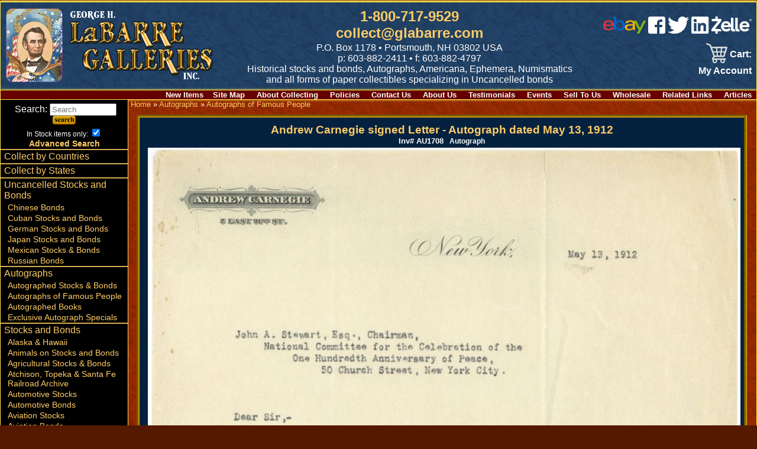

--- FILE ---
content_type: text/html; charset=UTF-8
request_url: https://www.glabarre.com/item/Andrew_Carnegie_signed_Letter_Autograph_dated_May_13_1912/25711/p5c8
body_size: 50725
content:
<!DOCTYPE html>
<html lang="en">
<head>
	<title>
	Andrew Carnegie signed Letter - Autograph dated May 13, 1912	</title>
	<meta name="viewport" content="width=device-width, initial-scale=1"/>
	<meta http-equiv="Content-Type" content="text/html; charset=iso-8859-1" />
	<script async src="https://www.googletagmanager.com/gtag/js?id=AW-790024631"></script> <script> window.dataLayer = window.dataLayer || []; function gtag(){dataLayer.push(arguments);} gtag('js', new Date()); gtag('config', 'AW-790024631'); </script>
	<meta name="description" content="The largest collectible stock and bond inventory in the world. Over Six million pieces." />
	<meta name="keywords" content="collectibles, Ephemera, Autographs and manuscripts, old stocks and bonds, cigar label art, autographed, scripophily, historical documents, Civil War Autographs, American Revolution, Presidential Autographs, Political Collectables, Scripophilist, Obsolete Defunct Stocks Certificates Bonds, Old paper collectibles, Old paper money, Foreign currency, currency errors, autographed sports memorabilia, autographed photos, books, presidents, vice presidents, first ladies, politicians, statesmen, Americana" />
	<meta name="google-translate-customization" content="1b8ddcbbb9e3ce07-3787f293d694d7fa-gcf65d91e69db4b52-10"></meta>
	<link rel="stylesheet" href="https://www.glabarre.com/template/responsive/css/nav.css" type="text/css" />
	<link rel="stylesheet" href="https://www.glabarre.com/template/responsive/css/site.css" type="text/css" />
	<link rel="stylesheet" href="https://www.glabarre.com/template/responsive/css/item.css?v=2024" type="text/css" />
	<link rel="stylesheet" href="https://www.glabarre.com/template/responsive/css/color_item_default.css" type="text/css" />
	<script src="//ajax.googleapis.com/ajax/libs/jquery/1.8.2/jquery.min.js"></script>
</head>
<body>
<div id="page">

	<a tabindex="1" class="skip-main" href="#smain">Skip to main content</a>
<div id="head">

	<div id="mast">
				<div id="logo"><a tabindex="-1" href="https://www.glabarre.com/index.php"><img src="https://www.glabarre.com/template/responsive/logo-lincoln2.png" alt="George Labarre Galleries Logo" /></a></div>
				
		<div id="topmid">
			<div> <span id="phlink"><a aria-label="1 800. 7 1 7. 9 5 2 9" href="tel:8007179529" tabindex="2">1-800-717-9529</a><br /><a href="http://www.glabarre.com/content/Contact_Us/4"  tabindex="3">collect@glabarre.com</a></span></div>
			<div id="address">P.O. Box 1178 &bull; Portsmouth, NH 03802 USA</div>
			<div id="phone">p: 603-882-2411 &bull; f: 603-882-4797<br /></div>
			<div id="tagline" class="none"><span>Historical stocks and bonds, Autographs, </span><span>Americana, Ephemera, Numismatics </span><span class="mid"><span>and all forms of paper collectibles</span> <span>specializing in Uncancelled bonds</span></span></div>
		</div>

		<div id="topright">
							<div id="smedia" style="display: inline-block; padding-bottom: 12px; text-align: right;">
					<a aria-label="ebay" href="https://www.ebay.com/str/labarregalleries"><img alt="Ebay" src="https://www.glabarre.com/images/ebay.png" /></a>&nbsp;<a aria-label="facebook" href="https://www.facebook.com/LaBarreGalleries/"><img alt="Facebook" src="https://www.glabarre.com/images/fb.png" /></a>&nbsp;<a aria-label="twitter" href="https://twitter.com/LaBarreGallerie"><img alt="twitter" src="https://www.glabarre.com/images/tw.png" /></a>&nbsp;<a aria-label="linked in" href="https://www.linkedin.com/pub/george-labarre/a/7b6/379"><img alt="linked in" src="https://www.glabarre.com/images/In.png" /></a>&nbsp;<a aria-label="zelle" href="#"><img alt="zelle" src="https://www.glabarre.com/images/zelle.webp"></a>
				</div>
				<div id="google_translate_element"></div>
					<script type="text/javaScript">
					function googleTranslateElementInit()
					 {
					   new google.translate.TranslateElement({ pageLanguage: 'en'},
					   'google_translate_element');
					}
					</script>
				<script src="https://translate.google.com/translate_a/element.js?cb=googleTranslateElementInit"></script>
							<div id="cartlinks"><div class="cartlinks">
<span id="vcart"><a href="https://www.glabarre.com/cart.php"><span id="vcarti"><img src="/cart.png"></span><span id="vcartt">&nbsp;Cart:</span></a></span>	<span><a href="https://www.glabarre.com/user.php?p=login">My Account</a></span>
	</div>

</div>
		</div>
	</div>
  <div id="content-links" class="none">
      <div class="content-link"><a href="http://www.glabarre.com/new">New Items</a></div><div class="content-link"><a href="https://www.glabarre.com/content/Site_Map/1001">Site&nbsp;Map</a></div>
<div class="content-link"><a href="https://www.glabarre.com/content/About_Collecting/14">About&nbsp;Collecting</a></div>
<div class="content-link"><a href="https://www.glabarre.com/content/Policies/1002">Policies</a></div>
<div class="content-link"><a href="https://www.glabarre.com/content/Contact_Us/4">Contact&nbsp;Us</a></div>
<div class="content-link"><a href="https://www.glabarre.com/content/About_Us/2">About&nbsp;Us</a></div>
<div class="content-link"><a href="https://www.glabarre.com/content/Testimonials/12">Testimonials</a></div>
<div class="content-link"><a href="https://www.glabarre.com/content/Events/3">Events</a></div>
<div class="content-link"><a href="https://www.glabarre.com/content/Sell_To_Us/5">Sell&nbsp;To&nbsp;Us</a></div>
<div class="content-link"><a href="https://www.glabarre.com/content/Wholesale/6">Wholesale</a></div>
<div class="content-link"><a href="https://www.glabarre.com/content/Related_Links/11">Related&nbsp;Links</a></div>
<div class="content-link"><a href="http://www.glabarre.com/articles.php">Articles</a></div>
	</div>
</div>

<div id="main">
	<div id="mask"></div>
	<div id="leftnav">

		<nav id="nav">
			<a href="#nav" title="Show navigation"><img alt="open menu" src="https://www.glabarre.com/menu2.png" /></a>
			<a href="#" title="Hide navigation"><img alt="close menu" src="https://www.glabarre.com/close2.png" /></a>
			<ul>

				<li class="nlineb" style="text-align: center; padding-top: 6px;">
					<div class="searchbox">
	<form action="https://www.glabarre.com/search.php" method="post">
		&nbsp;<label>Search: <input title="Search" placeholder="Search" name="keywords" type="text" size="12" /></label>
					<input name="search" type="hidden" value="search" />
			<input type="image" alt="submit" src="/button_images/search.gif" />
					<div class="xtrasearch" style="font-size: .75em;">In Stock items only: <input type="checkbox" name="in_stock" value="1" checked="checked" /></div>
		<div class="advsearch"><a href="/advancedsearch.php">Advanced Search</a></div>
	</form>
</div>
 
				</li>

				<li><a href="http://www.glabarre.com/geo.php?countries=1">Collect by Countries</a></li>
				<li><a href="http://www.glabarre.com/geo.php?states=1">Collect by States</a></li>

				<li><a href="https://www.glabarre.com/category/Uncancelled_Stocks_and_Bonds/c128">Uncancelled Stocks and Bonds</a>
					
											<ul>
							<li><a href="https://www.glabarre.com/category/Chinese_Bonds/c123">Chinese Bonds</a></li><li><a href="https://www.glabarre.com/category/Cuban_Stocks_and_Bonds/c148">Cuban Stocks and Bonds</a></li><li><a href="https://www.glabarre.com/category/German_Stocks_and_Bonds/c124">German Stocks and Bonds</a></li><li><a href="https://www.glabarre.com/category/Japan_Stocks_and_Bonds/c150">Japan Stocks and Bonds</a></li><li><a href="https://www.glabarre.com/category/Mexican_Stocks_and_Bonds/c122">Mexican Stocks &amp; Bonds</a></li><li><a href="https://www.glabarre.com/category/Russian_Bonds/c149">Russian Bonds</a></li>						</ul>
						</li><li id="navsel"><a href="https://www.glabarre.com/category/Autographs/c183">Autographs</a>
					
											<ul>
							<li><a href="https://www.glabarre.com/category/Autographed_Stocks_Bonds/c4">Autographed Stocks & Bonds</a></li><li><a href="https://www.glabarre.com/category/Autographs_of_Famous_People/c8">Autographs of Famous People</a></li><li><a href="https://www.glabarre.com/category/Autographed_Books/c87">Autographed Books</a></li><li><a href="https://www.glabarre.com/category/Exclusive_Autograph_Specials/c194">Exclusive Autograph Specials</a></li>						</ul>
						</li><li><a href="https://www.glabarre.com/category/Stocks_and_Bonds/c1">Stocks and Bonds</a>
					
											<ul>
							<li><a href="https://www.glabarre.com/category/Alaska_Hawaii/c107">Alaska & Hawaii</a></li><li><a href="https://www.glabarre.com/category/Animals_on_Stocks_and_Bonds/c93">Animals on Stocks and Bonds</a></li><li><a href="https://www.glabarre.com/category/Agricultural_Stocks_Bonds/c92">Agricultural Stocks & Bonds</a></li><li><a href="https://www.glabarre.com/category/Atchison_Topeka_and_Santa_Fe_Railroad_Archive/c126">Atchison, Topeka &amp; Santa Fe Railroad Archive</a></li><li><a href="https://www.glabarre.com/category/Automotive_Stocks/c7">Automotive Stocks</a></li><li><a href="https://www.glabarre.com/category/Automotive_Bonds/c2">Automotive Bonds</a></li><li><a href="https://www.glabarre.com/category/Aviation_Stocks/c39">Aviation Stocks</a></li><li><a href="https://www.glabarre.com/category/Aviation_Bonds/c36">Aviation Bonds</a></li><li><a href="https://www.glabarre.com/category/Banking_Bonds/c120">Banking Bonds</a></li><li><a href="https://www.glabarre.com/category/Banking_Stocks/c49">Banking Stocks</a></li><li><a href="https://www.glabarre.com/category/Breweries_Distilleries/c68">Breweries & Distilleries</a></li><li><a href="https://www.glabarre.com/category/Canal_Stocks_Bonds/c69">Canal Stocks & Bonds</a></li><li><a href="https://www.glabarre.com/category/Candy_Ice_Cream_Stocks/c105">Candy & Ice Cream Stocks</a></li><li><a href="https://www.glabarre.com/category/Cattle_Horses_Meat_Packing/c98">Cattle, Horses & Meat Packing</a></li><li><a href="https://www.glabarre.com/category/Certificate_1_Stocks_and_Bonds/c193">Certificate #1 Stocks &amp; Bonds</a></li><li><a href="https://www.glabarre.com/category/Civil_War/c50">Civil War</a></li><li><a href="https://www.glabarre.com/category/Clocks_and_Watches/c70">Clocks and Watches</a></li><li><a href="https://www.glabarre.com/category/Clubs/c97">Clubs</a></li><li><a href="https://www.glabarre.com/category/Colonial_Bonds/c78">Colonial Bonds</a></li><li><a href="https://www.glabarre.com/category/Confederate_Bonds/c51">Confederate Bonds</a></li><li><a href="https://www.glabarre.com/category/Connecticut_Revolutionary_War_Bonds_Pay_Orders_etc_/c67">Connecticut Revolutionary War Bonds, Pay Orders, etc.</a></li><li><a href="https://www.glabarre.com/category/Early_Stocks_and_Bonds/c81">Early Stocks and Bonds</a></li><li><a href="https://www.glabarre.com/category/Early_Turnpike_Stocks/c80">Early Turnpike Stocks</a></li><li><a href="https://www.glabarre.com/category/Entertainment_Stocks_Bonds/c71">Entertainment Stocks & Bonds</a></li><li><a href="https://www.glabarre.com/category/Express/c73">Express</a></li><li><a href="https://www.glabarre.com/category/Famous_Americans_on_Stocks_Bonds/c96">Famous Americans on Stocks & Bonds</a></li><li><a href="https://www.glabarre.com/category/Foreign_Stocks/c17">Foreign Stocks</a></li><li><a href="https://www.glabarre.com/category/Foreign_Checks/c135">Foreign Checks</a></li><li><a href="https://www.glabarre.com/category/Foreign_Bonds/c15">Foreign Bonds</a></li><li><a href="https://www.glabarre.com/category/Foreign_Documents/c140">Foreign Documents</a></li><li><a href="https://www.glabarre.com/category/Foreign_Miscellaneous/c178">Foreign Miscellaneous</a></li><li><a href="https://www.glabarre.com/category/General_Stocks/c21">General Stocks</a></li><li><a href="https://www.glabarre.com/category/General_Bonds/c18">General Bonds</a></li><li><a href="https://www.glabarre.com/category/Gun_Stocks_and_Bonds/c74">Gun Stocks &amp; Bonds</a></li><li><a href="https://www.glabarre.com/category/High_Denominations_Stocks_and_Bonds/c84">High Denominations Stocks and Bonds</a></li><li><a href="https://www.glabarre.com/category/Hotel_Stocks_Bonds/c116">Hotel Stocks & Bonds</a></li><li><a href="https://www.glabarre.com/category/Ice_Companies/c131">Ice Companies</a></li><li><a href="https://www.glabarre.com/category/Imprinted_Revenues/c82">Imprinted Revenues</a></li><li><a href="https://www.glabarre.com/category/Indians/c157">Indians</a></li><li><a href="https://www.glabarre.com/category/Insurance/c54">Insurance</a></li><li><a href="https://www.glabarre.com/category/Investment_Stocks_and_Bonds/c94">Investment Stocks and Bonds</a></li><li><a href="https://www.glabarre.com/category/Japan_Stocks_and_Bonds/c139">Japan Stocks and Bonds</a></li><li><a href="https://www.glabarre.com/category/Lumber_Stocks_Bonds/c102">Lumber Stocks & Bonds</a></li><li><a href="https://www.glabarre.com/category/Medical_Pharmaceutical_Stocks/c103">Medical & Pharmaceutical Stocks</a></li><li><a href="https://www.glabarre.com/category/Mining_Stocks/c24">Mining Stocks</a></li><li><a href="https://www.glabarre.com/category/Mining_Bonds/c22">Mining Bonds</a></li><li><a href="https://www.glabarre.com/category/New_York_Land_Real_Estate/c111">New York Land & Real Estate</a></li><li><a href="https://www.glabarre.com/category/Northern_Pacific_RR_Archives/c47">Northern Pacific RR Archives</a></li><li><a href="https://www.glabarre.com/category/Oil_Stocks_and_Bonds/c48">Oil Stocks and Bonds</a></li><li><a href="https://www.glabarre.com/category/PASS_CO_Authenticated/c195">PASS-CO Authenticated</a></li><li><a href="https://www.glabarre.com/category/Phonograph_Stocks_and_Bonds/c130">Phonograph Stocks &amp; Bonds</a></li><li><a href="https://www.glabarre.com/category/Printers_Publishers/c99">Printers & Publishers</a></li><li><a href="https://www.glabarre.com/category/Proofs/c137">Proofs</a></li><li><a href="https://www.glabarre.com/category/Quarry_Stocks_and_Bonds/c144">Quarry Stocks and Bonds</a></li><li><a href="https://www.glabarre.com/category/Radio_Stocks/c85">Radio Stocks</a></li><li><a href="https://www.glabarre.com/category/Railroad_Equipment/c101">Railroad Equipment</a></li><li><a href="https://www.glabarre.com/category/Railroad_Stocks/c32">Railroad Stocks</a></li><li><a href="https://www.glabarre.com/category/Railroad_Bonds/c30">Railroad Bonds</a></li><li><a href="https://www.glabarre.com/category/Real_Estate/c100">Real Estate</a></li><li><a href="https://www.glabarre.com/category/Shipping_Stocks/c34">Shipping Stocks</a></li><li><a href="https://www.glabarre.com/category/Shipping_Bonds/c33">Shipping Bonds</a></li><li><a href="https://www.glabarre.com/category/Southern_State_Bonds/c72">Southern State Bonds</a></li><li><a href="https://www.glabarre.com/category/Space/c119">Space</a></li><li><a href="https://www.glabarre.com/category/Specimen_Stocks_and_Bonds/c136">Specimen Stocks &amp; Bonds</a></li><li><a href="https://www.glabarre.com/category/Sports_Stocks_Bonds/c75">Sports Stocks & Bonds</a></li><li><a href="https://www.glabarre.com/category/Telephone_Telegraph/c53">Telephone & Telegraph</a></li><li><a href="https://www.glabarre.com/category/Texas_Stocks_and_Bonds_etc_/c112">Texas Stocks and Bonds, etc.</a></li><li><a href="https://www.glabarre.com/category/Tobacco_and_Cigar_Stocks_and_Bonds/c127">Tobacco &amp; Cigar Stocks and Bonds</a></li><li><a href="https://www.glabarre.com/category/U_S_Treasury_Bonds_etc_/c52">U. S. Treasury Bonds, etc.</a></li><li><a href="https://www.glabarre.com/category/Utility_Stocks_and_Bonds/c114">Utility Stocks &amp; Bonds</a></li><li><a href="https://www.glabarre.com/category/Washington_Lincoln_on_Stocks_Bonds/c104">Washington & Lincoln on Stocks & Bonds</a></li><li><a href="https://www.glabarre.com/category/Western_Stocks_Bonds/c86">Western Stocks & Bonds</a></li><li><a href="https://www.glabarre.com/category/World_s_Fair/c66">World's Fair</a></li>						</ul>
						</li><li><a href="https://www.glabarre.com/category/Currency/c11">Currency</a>
					
											<ul>
							<li><a href="https://www.glabarre.com/category/Foreign/c57">Foreign</a></li><li><a href="https://www.glabarre.com/category/U_S_/c56">U.S.</a></li><li><a href="https://www.glabarre.com/category/Checks/c60">Checks</a></li><li><a href="https://www.glabarre.com/category/Coins/c55">Coins</a></li>						</ul>
						</li><li><a href="https://www.glabarre.com/category/Americana/c5">Americana</a>
					
											<ul>
							<li><a href="https://www.glabarre.com/category/Ad_Notes/c181">Ad Notes</a></li><li><a href="https://www.glabarre.com/category/Advertising_Art_Calendars/c61">Advertising Art Calendars</a></li><li><a href="https://www.glabarre.com/category/Animation_Cels/c89">Animation Cels</a></li><li><a href="https://www.glabarre.com/category/Tobacco_Labels/c83">Tobacco Labels</a></li><li><a href="https://www.glabarre.com/category/Cigar_Box_Labels/c10">Cigar Box Labels</a></li><li><a href="https://www.glabarre.com/category/Civil_War/c6">Civil War</a></li><li><a href="https://www.glabarre.com/category/Fruit_Crate_Labels/c88">Fruit Crate Labels</a></li><li><a href="https://www.glabarre.com/category/Music_Sheets/c179">Music Sheets</a></li><li><a href="https://www.glabarre.com/category/Slavery_Documents/c62">Slavery Documents</a></li><li><a href="https://www.glabarre.com/category/Souvenir_Cards/c185">Souvenir Cards</a></li><li><a href="https://www.glabarre.com/category/Sports_Memorabilia/c95">Sports Memorabilia</a></li><li><a href="https://www.glabarre.com/category/Stamps/c177">Stamps</a></li><li><a href="https://www.glabarre.com/category/Presidential/c29">Presidential</a></li><li><a href="https://www.glabarre.com/category/Miscellaneous/c90">Miscellaneous</a></li>						</ul>
						</li><li><a href="https://www.glabarre.com/category/Miscellaneous/c184">Miscellaneous</a>
					
											<ul>
							<li><a href="https://www.glabarre.com/category/George_LaBarre_Gallery_Gift_Cards/c173">George LaBarre Gallery Gift Cards</a></li><li><a href="https://www.glabarre.com/category/American_Bank_Note_Company/c176">American Bank Note Company</a></li><li><a href="https://www.glabarre.com/category/200_Greatest_Wealthiest_Americans/c41">200 Greatest & Wealthiest Americans</a></li><li><a href="https://www.glabarre.com/category/Gifts_Collections_Framed_Pieces/c3">Gifts, Collections & Framed Pieces</a></li><li><a href="https://www.glabarre.com/category/Supplies_Books_Albums/c44">Supplies, Books, Albums</a></li><li><a href="https://www.glabarre.com/category/Wholesale/c77">Wholesale</a></li><li><a href="https://www.glabarre.com/category/Collector_s_Insight_Advice/c46">Collector's Insight & Advice</a></li><li><a href="https://www.glabarre.com/category/Scripophily_FAQs/c106">Scripophily FAQs</a></li><li><a href="https://www.glabarre.com/category/Printed_Catalogs/c59">Printed Catalogs</a></li><li><a href="https://www.glabarre.com/category/Lists/c160">Lists</a></li>						</ul>
						</li>				<li><a href="http://www.glabarre.com/articles.php">Articles - Stocks and Bonds</a></li>

			</ul>
		</nav>
	</div>

	<div id="maincontent">

	<div id="item">
		<div class="breadcrumb">
	<a href="https://www.glabarre.com/index.php">Home</a> » <a href="https://www.glabarre.com/category/Autographs/c183">Autographs</a> » <a href="https://www.glabarre.com/category/Autographs_of_Famous_People/c8">Autographs of Famous People</a>	</div>
		<div id="smain" tabindex="-1" class="item">
			<h1>Andrew Carnegie signed Letter - Autograph dated May 13, 1912</h1><span class="catcode"><b>Inv#</b>&nbsp;AU1708</span>
	<span class="mancode">&nbsp;<b>
    Autograph</b></span>
	
						<div>
			  		<a href="https://www.glabarre.com/item_images/AU1708.jpg" target="_blank"><img src="https://www.glabarre.com/item_images/AU1708_lg.jpg" alt="Andrew Carnegie signed Letter - Autograph dated May 13, 1912" class="item_image" />
		<br />View Larger Image</a>
					</div>
								

<!--COUNTRY -->
	<div class="itemfields"><b>State(s):</b>
			New York<br />
			</div>	
		<div class="itemfields"><b>Years:</b> 
    1912</div>
		<style>
			.mbutton {
			   border-top: 1px solid #96d1f8;
			   background: #65a9d7;
			   padding: 5px 10px;
			   border-radius: 8px;
			   box-shadow: rgba(0,0,0,1) 0 1px 0, rgba(0,0,0,90) 0 0 10px, rgba(0,0,0,90) 0 0 20px, rgba(0,0,0,90) 0 0 30px;
			   text-shadow: rgba(0,0,0,.4) 0 1px 0;
			   color: white;
			   font-size: 14px;
			   text-decoration: none;
			   vertical-align: middle;
			}
			.mbutton:hover {
			   border-top-color: #28597a;
			   background: #28597a;
			   color: #ccc;
			}
			.mbutton:active {
			   border-top-color: #1b435e;
			   background: #1b435e;
			}

			.mlbutton {
			   border-top: 1px solid #96d1f8;
			   background: #65a9d7;
			   padding: 5px 10px;
			   border-radius: 8px;
			   box-shadow: rgba(0,0,0,1) 0 1px 0, rgba(0,0,0,90) 0 0 10px, rgba(0,0,0,90) 0 0 20px, rgba(0,0,0,90) 0 0 30px;
			   text-shadow: rgba(0,0,0,.4) 0 1px 0;
			   color: white;
			   font-size: 14px;
			   text-decoration: none;
			   vertical-align: middle;
			}
			.mlbutton:hover {
			   border-top-color: #28597a;
			   background: #28597a;
			   color: #ccc;
			}
			.mlbutton:active {
			   border-top-color: #1b435e;
			   background: #1b435e;
			}

			.long-box {
				max-height: 360px;
				position: relative;
				padding: 20px;
				overflow: hidden;
				overflow-wrap: break-word;
			}
			.long-box .read-more { 
				position: absolute; 
				bottom: 0; left: 0;
				width: 100%; 
				text-align: center; 
				margin: 0; 
				padding: 30px 0 30px 0; 
				
				background-image: linear-gradient(top, transparent, #042240);
				background-image: -webkit-gradient(linear,left top,left bottom,color-stop(0, transparent),color-stop(1, #042240));
			}

			.long-box .read-less { 
				display: none;
				width: 100%; 
				text-align: center; 
				margin: 0; 
				padding: 30px 0 30px 0; 
				
				background-image: linear-gradient(top, transparent, #042240);
				background-image: -webkit-gradient(linear,left top,left bottom,color-stop(0, transparent),color-stop(1, #042240));
			}

		</style>
		<script>
			// DOM Ready
			$(function() {
				var $el, $ps, $up;
				$(".long-box .mbutton").click(function() {
					$el = $(this);
					$p  = $el.parent();
					$up = $p.parent();
					$up
						.css({
							// Set height to prevent instant jumpdown when max height is removed
							"height": $up.height(),
							"max-height": 'none'
						})
						.animate({
							"height": '100%'
						});
					// fade out read-more
					$p.fadeOut();
					$(".long-box .read-less").fadeIn();
					// prevent jump-down
					return false;
				});
			});

			$(function() {
				var $el, $ps, $up;
				$(".long-box .mlbutton").click(function() {
					$el = $(this);
					$p  = $el.parent();
					$up = $p.parent();
					$up
						.css({
							// Set height to prevent instant jumpdown when max height is removed
							"height": 'auto',
							"max-height": '360px'
						})
						.animate({
							"height": '100%'
						});
					// fade out read-more
					$p.fadeOut();
					$(".long-box .read-more").fadeIn();
					// prevent jump-down
					$(".long-box").get(0).scrollIntoView();
					return false;
				});
			});

		</script>

			<div class="itemlongdesc long-box">
		<div style="text-align: justify;">
<p>Typed Letter, signed "Andrew Carnegie", to John A. Stewart. One page typed on letterhead. Some light soiling at margin, else fine. To John A. Stewart of the National Committee for the Celebration of the One Hundredth Anniversary of Peace, "Congratulations upon your success so far. You may be sure that I will do all in my power to help you, regretting, however, that I have so little time at my disposal these days. Truly the way of the filanthropist is hard..."</p>

<p>Carnegie would go on to serve as Chairman of the Committee, which celebrated 100 years of peace among English-speaking nations on December 24, 1914.</p>

<p><b>Andrew Carnegie</b> (November 25, 1835 – August 11, 1919) was a <a href="https://en.wikipedia.org/wiki/Scottish_Americans" title="Scottish Americans">Scottish-American</a> <a class="mw-redirect" href="https://en.wikipedia.org/wiki/Industrialist" title="Industrialist">industrialist</a> and <a href="https://en.wikipedia.org/wiki/Philanthropy" title="Philanthropy">philanthropist</a>. Carnegie led the expansion of the American <a class="mw-redirect" href="https://en.wikipedia.org/wiki/Steel_industry" title="Steel industry">steel industry</a> in the late 19th century and became one of the <a href="https://en.wikipedia.org/wiki/List_of_richest_Americans_in_history" title="List of richest Americans in history">richest Americans</a> in history. He became a leading <a class="mw-redirect" href="https://en.wikipedia.org/wiki/Philanthropist" title="Philanthropist">philanthropist</a> in the <a href="https://en.wikipedia.org/wiki/United_States" title="United States">United States</a> and in the <a href="https://en.wikipedia.org/wiki/British_Empire" title="British Empire">British Empire</a>. During the last 18 years of his life, he gave away around $350 million (roughly $5.5 billion in 2021), almost 90 percent of his fortune, to charities, foundations and universities. His 1889 article proclaiming "<a href="https://en.wikipedia.org/wiki/The_Gospel_of_Wealth" title="The Gospel of Wealth">The Gospel of Wealth</a>" called on the rich to use their wealth to improve society, expressed support for <a href="https://en.wikipedia.org/wiki/Progressive_tax" title="Progressive tax">progressive taxation</a> and an <a href="https://en.wikipedia.org/wiki/Inheritance_tax" title="Inheritance tax">estate tax</a>, and stimulated a wave of philanthropy.</p>

<p>Carnegie was born in <a href="https://en.wikipedia.org/wiki/Dunfermline" title="Dunfermline">Dunfermline</a>, Scotland, and emigrated to the United States with his parents in 1848 at age 12. Carnegie started work as a <a class="mw-redirect" href="https://en.wikipedia.org/wiki/Telegrapher" title="Telegrapher">telegrapher</a>, and by the 1860s had investments in railroads, railroad sleeping cars, bridges, and oil <a class="mw-redirect" href="https://en.wikipedia.org/wiki/Derricks" title="Derricks">derricks</a>. He accumulated further wealth as a bond salesman, raising money for American enterprise in Europe. He built <a href="https://en.wikipedia.org/wiki/Pittsburgh" title="Pittsburgh">Pittsburgh's</a> <a href="https://en.wikipedia.org/wiki/Carnegie_Steel_Company" title="Carnegie Steel Company">Carnegie Steel Company</a>, which he sold to <a href="https://en.wikipedia.org/wiki/J._P._Morgan" title="J. P. Morgan">J. P. Morgan</a> in 1901 for $303,450,000; it formed the basis of the <a href="https://en.wikipedia.org/wiki/U.S._Steel" title="U.S. Steel">U.S. Steel Corporation</a>. After selling Carnegie Steel, he surpassed <a href="https://en.wikipedia.org/wiki/John_D._Rockefeller" title="John D. Rockefeller">John D. Rockefeller</a> as the richest American for the next several years.</p>

<p>Carnegie devoted the remainder of his life to large-scale philanthropy, with special emphasis on <a href="https://en.wikipedia.org/wiki/Carnegie_library" title="Carnegie library">local libraries</a>, world peace, education, and scientific research. With the fortune he made from business, he built <a href="https://en.wikipedia.org/wiki/Carnegie_Hall" title="Carnegie Hall">Carnegie Hall</a> in New York, NY, and the <a href="https://en.wikipedia.org/wiki/Peace_Palace" title="Peace Palace">Peace Palace</a> and founded the <a href="https://en.wikipedia.org/wiki/Carnegie_Corporation_of_New_York" title="Carnegie Corporation of New York">Carnegie Corporation of New York</a>, <a href="https://en.wikipedia.org/wiki/Carnegie_Endowment_for_International_Peace" title="Carnegie Endowment for International Peace">Carnegie Endowment for International Peace</a>, <a href="https://en.wikipedia.org/wiki/Carnegie_Institution_for_Science" title="Carnegie Institution for Science">Carnegie Institution for Science</a>, <a href="https://en.wikipedia.org/wiki/Carnegie_Trust_for_the_Universities_of_Scotland" title="Carnegie Trust for the Universities of Scotland">Carnegie Trust for the Universities of Scotland</a>, <a href="https://en.wikipedia.org/wiki/Carnegie_Hero_Fund" title="Carnegie Hero Fund">Carnegie Hero Fund</a>, <a href="https://en.wikipedia.org/wiki/Carnegie_Mellon_University" title="Carnegie Mellon University">Carnegie Mellon University</a>, and the <a href="https://en.wikipedia.org/wiki/Carnegie_Museums_of_Pittsburgh" title="Carnegie Museums of Pittsburgh">Carnegie Museums of Pittsburgh</a>, among others.</p>

<p>Andrew Carnegie was born to Margaret Morrison Carnegie and William Carnegie in <a href="https://en.wikipedia.org/wiki/Dunfermline" title="Dunfermline">Dunfermline</a>, Scotland, in a typical weaver's cottage with only one main room, consisting of half the ground floor, which was shared with the neighboring weaver's family. The main room served as a living room, dining room and bedroom. He was named after his paternal grandfather. In 1836, the family moved to a larger house in Edgar Street (opposite Reid's Park), following the demand for more heavy <a href="https://en.wikipedia.org/wiki/Damask" title="Damask">damask</a>, from which his father benefited. He was educated at the Free School in Dunfermline, a gift to the town from the philanthropist <a href="https://en.wikipedia.org/wiki/Adam_Rolland" title="Adam Rolland">Adam Rolland</a> of Gask.</p>

<p>Carnegie's maternal uncle, Scottish political leader <a class="mw-redirect" href="https://en.wikipedia.org/wiki/George_Lauder,_Sr." title="George Lauder, Sr.">George Lauder, Sr.</a>, deeply influenced him as a boy by introducing him to <a href="https://en.wikipedia.org/wiki/Robert_Burns" title="Robert Burns">Robert Burns</a>' writings and historical Scottish heroes such as <a href="https://en.wikipedia.org/wiki/Robert_the_Bruce" title="Robert the Bruce">Robert the Bruce</a>, <a href="https://en.wikipedia.org/wiki/William_Wallace" title="William Wallace">William Wallace</a>, and <a class="mw-redirect" href="https://en.wikipedia.org/wiki/Robert_Roy_MacGregor" title="Robert Roy MacGregor">Rob Roy</a>. Lauder's son, also named <a class="mw-redirect" href="https://en.wikipedia.org/wiki/George_Lauder_(Scottish_industrialist)" title="George Lauder (Scottish industrialist)">George Lauder</a>, grew up with Carnegie and became his business partner. When Carnegie was 12, his father had fallen on very hard times as a handloom weaver; making matters worse, the country was in starvation. His mother helped support the family by assisting her brother and by selling potted meats at her "sweetie shop", leaving her as the primary breadwinner. Struggling to make ends meet, the Carnegies then decided to borrow money from George Lauder, Sr. and move to <a href="https://en.wikipedia.org/wiki/Allegheny,_Pennsylvania" title="Allegheny, Pennsylvania">Allegheny, Pennsylvania</a>, in the United States in 1848 for the prospect of a better life. Carnegie's migration to America would be his second journey outside Dunfermline – the first being an outing to <a href="https://en.wikipedia.org/wiki/Edinburgh" title="Edinburgh">Edinburgh</a> to see <a href="https://en.wikipedia.org/wiki/Queen_Victoria" title="Queen Victoria">Queen Victoria</a>.</p>

<p>In September 1848, Carnegie arrived with his family in Allegheny. Carnegie's father struggled to sell his product on his own. Eventually, the father and son both received job offers at the same Scottish-owned cotton mill, Anchor Cotton Mills. Carnegie's first job in 1848 was as a <a href="https://en.wikipedia.org/wiki/Bobbin_boy" title="Bobbin boy">bobbin boy</a>, changing spools of thread in a cotton mill 12 hours a day, 6 days a week in a Pittsburgh cotton factory. His starting wage was $1.20 per week ($38 by 2021 inflation).</p>

<p>His father quit his position at the cotton mill soon after, returning to his loom and removing him as breadwinner once again. But Carnegie attracted the attention of John Hay, a Scottish manufacturer of bobbins, who offered him a job for $2.00 per week ($63 by 2021 inflation). In his autobiography, Carnegie writes about the hardships he had to endure with this new job.</p>

<blockquote class="templatequote">
<p>Soon after this Mr. John Hay, a fellow Scotch manufacturer of bobbins in Allegheny City, needed a boy, and asked whether I would not go into his service. I went, and received two dollars per week; but at first the work was even more irksome than the factory. I had to run a small steam-engine and to fire the boiler in the cellar of the bobbin factory. It was too much for me. I found myself night after night, sitting up in bed trying the steam gauges, fearing at one time that the steam was too low and that the workers above would complain that they had not power enough, and at another time that the steam was too high and that the boiler might burst.</p>
</blockquote>

<p>In 1849, Carnegie became a telegraph messenger boy in the Pittsburgh Office of the Ohio Telegraph Company, at $2.50 per week ($81 by 2021 inflation) following the recommendation of his uncle. He was a hard worker and would memorize all of the locations of Pittsburgh's businesses and the faces of important men. He made many connections this way. He also paid close attention to his work and quickly learned to distinguish the different sounds the incoming telegraph signals produced. He developed the ability to translate signals by ear, without using the paper slip, and within a year was promoted to an operator. Carnegie's education and passion for reading were given a boost by <a href="https://en.wikipedia.org/wiki/John_Byers_Anderson" title="John Byers Anderson">Colonel James Anderson</a>, who opened his personal library of 400 volumes to working boys each Saturday night. Carnegie was a consistent borrower and a "<a href="https://en.wikipedia.org/wiki/Self-made_man" title="Self-made man">self-made man</a>" in both his economic development and his intellectual and cultural development. He was so grateful to Colonel Anderson for the use of his library that he "resolved, if ever wealth came to me, [to see to it] that other poor boys might receive opportunities similar to those for which we were indebted to the nobleman". His capacity, his willingness for hard work, his perseverance and his alertness soon brought him opportunities.</p>

<p>Starting in 1853, when Carnegie was around 18 years old, <a href="https://en.wikipedia.org/wiki/Thomas_A._Scott" title="Thomas A. Scott">Thomas A. Scott</a> of the <a class="mw-redirect" href="https://en.wikipedia.org/wiki/Pennsylvania_Railroad_Company" title="Pennsylvania Railroad Company">Pennsylvania Railroad Company</a> employed him as a secretary/telegraph operator at a salary of $4.00 per week ($130 by 2021 inflation). Carnegie accepted the job with the railroad as he saw more prospects for career growth and experience there than with the telegraph company. At age 24, Scott asked Carnegie if he could handle being superintendent of the Western Division of the Pennsylvania Railroad. On December 1, 1859, Carnegie officially became superintendent of the Western Division. Carnegie then hired his sixteen-year-old brother, Tom, to be his personal secretary and telegraph operator. Not only did Carnegie hire his brother, but he also hired his cousin, Maria Hogan, who became the first female telegraph operator in the country. As superintendent Carnegie made a salary of fifteen hundred dollars a year ($45,000 by 2021 inflation). His employment by the Pennsylvania Railroad Company would be vital to his later success. The railroads were the first big businesses in America, and the Pennsylvania was one of the largest of them all. Carnegie learned much about management and cost control during these years, and from Scott in particular.</p>

<p>Scott also helped him with his first investments. Many of these were part of the corruption indulged in by Scott and the president of <a href="https://en.wikipedia.org/wiki/Pennsylvania_Railroad" title="Pennsylvania Railroad">Pennsylvania Railroad</a>, <a href="https://en.wikipedia.org/wiki/John_Edgar_Thomson" title="John Edgar Thomson">John Edgar Thomson</a>, which consisted of inside trading in companies that the railroad did business with, or payoffs made by contracting parties "as part of a <a href="https://en.wikipedia.org/wiki/Quid_pro_quo" title="Quid pro quo">quid pro quo</a>". In 1855, Scott made it possible for Carnegie to invest $500 in the <a class="mw-redirect" href="https://en.wikipedia.org/wiki/Adams_Express_Company" title="Adams Express Company">Adams Express</a>, which contracted with the Pennsylvania to carry its messengers. The money was secured by his mother's placing of a $600 mortgage on the family's $700 home, but the opportunity was available only because of Carnegie's close relationship with Scott. A few years later, he received a few shares in <a href="https://en.wikipedia.org/wiki/Theodore_Tuttle_Woodruff" title="Theodore Tuttle Woodruff">Theodore Tuttle Woodruff</a>'s sleeping car company, as a reward for holding shares that Woodruff had given to Scott and Thomson, as a payoff. Reinvesting his returns in such inside investments in railroad-related industries: (iron, bridges, and <a class="mw-redirect" href="https://en.wikipedia.org/wiki/Track_(rail_transport)" title="Track (rail transport)">rails</a>), Carnegie slowly accumulated capital, the basis for his later success. Throughout his later career, he made use of his close connections to Thomson and Scott, as he established businesses that supplied rails and bridges to the railroad, offering the two men a stake in his enterprises.</p>

<p>Before the Civil War, Carnegie arranged a merger between Woodruff's company and that of <a href="https://en.wikipedia.org/wiki/George_Pullman" title="George Pullman">George Pullman</a>, the inventor of <a href="https://en.wikipedia.org/wiki/Pullman_(car_or_coach)" title="Pullman (car or coach)">the sleeping car</a> for <a href="https://en.wikipedia.org/wiki/First_class_travel" title="First class travel">first class travel</a>, which facilitated business travel at distances over 500 miles (800 km). The investment proved a success and a source of profit for Woodruff and Carnegie. The young Carnegie continued to work for the Pennsylvania's Tom Scott, and introduced several improvements in the service.</p>

<p>In spring 1861, Carnegie was appointed by Scott, who was now Assistant Secretary of War in charge of military transportation, as Superintendent of the Military Railways and the Union Government's telegraph lines in the East. Carnegie helped open the rail lines into Washington D.C. that the rebels had cut; he rode the locomotive pulling the first brigade of Union troops to reach Washington D.C. Following the defeat of Union forces at <a href="https://en.wikipedia.org/wiki/First_Battle_of_Bull_Run" title="First Battle of Bull Run">Bull Run</a>, he personally supervised the transportation of the defeated forces. Under his organization, the telegraph service rendered efficient service to the Union cause and significantly assisted in the eventual victory. Carnegie later joked that he was "the first casualty of the war" when he gained a scar on his cheek from freeing a trapped telegraph wire.</p>

<p>The defeat of the Confederacy required vast supplies of <a class="mw-redirect" href="https://en.wikipedia.org/wiki/Munition" title="Munition">munitions</a>, as well as railroads (and telegraph lines) to deliver the goods. The war demonstrated how integral the industries were to American success.</p>

<p>In 1864, Carnegie was one of the early investors in the Columbia Oil Company in <a href="https://en.wikipedia.org/wiki/Venango_County,_Pennsylvania" title="Venango County, Pennsylvania">Venango County, Pennsylvania</a>. In one year, the farm yielded over $1,000,000 in cash dividends, and petroleum from oil wells on the property sold profitably. The demand for iron products, such as armor for gunboats, cannons, and shells, as well as a hundred other industrial products, made Pittsburgh a center of wartime production. Carnegie worked with others in establishing a steel <a class="mw-redirect" href="https://en.wikipedia.org/wiki/Rolling_mill" title="Rolling mill">rolling mill</a>, and steel production and control of industry became the source of his fortune. Carnegie had some investments in the iron industry before the war.</p>

<p>After the war, Carnegie left the railroads to devote his energies to the ironworks trade. Carnegie worked to develop several ironworks, eventually forming the Keystone Bridge Works and the Union Ironworks, in Pittsburgh. Although he had left the Pennsylvania Railroad Company, he remained connected to its management, namely Thomas A. Scott and J. Edgar Thomson. He used his connection to the two men to acquire contracts for his <a href="https://en.wikipedia.org/wiki/Keystone_Bridge_Company" title="Keystone Bridge Company">Keystone Bridge Company</a> and the rails produced by his <a href="https://en.wikipedia.org/wiki/Ironworks" title="Ironworks">ironworks</a>. He also gave the stock to Scott and Thomson in his businesses, and the Pennsylvania was his best customer. When he built his first steel plant, he made a point of naming it after Thomson. As well as having good business sense, Carnegie possessed charm and literary knowledge. He was invited to many important social functions, which Carnegie exploited to his advantage.</p>

<p>Carnegie, through Keystone, supplied the steel for and owned shares in the landmark <a href="https://en.wikipedia.org/wiki/Eads_Bridge" title="Eads Bridge">Eads Bridge</a> project across the <a href="https://en.wikipedia.org/wiki/Mississippi_River" title="Mississippi River">Mississippi River</a> at <a href="https://en.wikipedia.org/wiki/St._Louis" title="St. Louis">St. Louis</a>, <a href="https://en.wikipedia.org/wiki/Missouri" title="Missouri">Missouri</a> (completed 1874). This project was an important proof-of-concept for steel technology, which marked the opening of a new steel market.</p>

<p>Carnegie believed in using his fortune for others and doing more than making money. He wrote:</p>

<blockquote class="templatequote">
<p>I propose to take an income no greater than $50,000 per annum! Beyond this I need ever earn, make no effort to increase my fortune, but spend the surplus each year for benevolent purposes! Let us cast aside business forever, except for others. Let us settle in Oxford and I shall get a thorough education, making the acquaintance of literary men. I figure that this will take three years' active work. I shall pay especial attention to speaking in public. We can settle in London and I can purchase a controlling interest in some newspaper or live review and give the general management of it attention, taking part in public matters, especially those connected with education and improvement of the poorer classes. Man must have no idol and the amassing of wealth is one of the worst species of <a href="https://en.wikipedia.org/wiki/Idolatry" title="Idolatry">idolatry</a>! No idol is more debasing than the worship of money! Whatever I engage in I must push inordinately; therefore should I be careful to choose that life which will be the most elevating in its character. To continue much longer overwhelmed by business cares and with most of my thoughts wholly upon the way to make more money in the shortest time, must degrade me beyond hope of permanent recovery. I will resign business at thirty-five, but during these ensuing two years I wish to spend the afternoons in receiving instruction and in reading systematically!</p>
</blockquote>

<p>Carnegie made his fortune in the <a class="mw-redirect" href="https://en.wikipedia.org/wiki/Steel_industry" title="Steel industry">steel industry</a>, controlling the most extensive integrated iron and steel operations ever owned by an individual in the United States. One of his two great innovations was in the cheap and efficient mass production of steel by adopting and adapting the <a href="https://en.wikipedia.org/wiki/Bessemer_process" title="Bessemer process">Bessemer process</a>, which allowed the high carbon content of <a href="https://en.wikipedia.org/wiki/Pig_iron" title="Pig iron">pig iron</a> to be burnt away in a controlled and rapid way during <a class="mw-redirect" href="https://en.wikipedia.org/wiki/Steel_production" title="Steel production">steel production</a>. Steel prices dropped as a result, and Bessemer steel was rapidly adopted for rails; however, it was not suitable for buildings and bridges.</p>

<p>The second was in his <a href="https://en.wikipedia.org/wiki/Vertical_integration" title="Vertical integration">vertical integration</a> of all suppliers of raw materials. In 1883, Carnegie bought the rival <a href="https://en.wikipedia.org/wiki/Homestead_Steel_Works" title="Homestead Steel Works">Homestead Steel Works</a>, which included an extensive plant served by tributary coal and iron fields, a 425-mile (684 km) long railway, and a line of <a class="mw-redirect" href="https://en.wikipedia.org/wiki/Great_Lakes_freighter" title="Great Lakes freighter">lake steamships</a>. In the late 1880s, Carnegie Steel was the largest manufacturer of <a href="https://en.wikipedia.org/wiki/Pig_iron" title="Pig iron">pig iron</a>, steel rails, and <a href="https://en.wikipedia.org/wiki/Coke_(fuel)" title="Coke (fuel)">coke</a> in the world, with a capacity to produce approximately 2,000 tons of pig iron per day.</p>

<p>By 1889, the U.S. output of steel exceeded that of the UK, and Carnegie owned a large part of it. Carnegie's empire grew to include the <a href="https://en.wikipedia.org/wiki/Edgar_Thomson_Steel_Works" title="Edgar Thomson Steel Works">J. Edgar Thomson Steel Works</a> in <a href="https://en.wikipedia.org/wiki/Braddock,_Pennsylvania" title="Braddock, Pennsylvania">Braddock</a>, (named for <a href="https://en.wikipedia.org/wiki/John_Edgar_Thomson" title="John Edgar Thomson">John Edgar Thomson</a>, Carnegie's former boss and president of the Pennsylvania Railroad), Pittsburgh Bessemer Steel Works, the Lucy Furnaces, the Union Iron Mills, the Union Mill (Wilson, Walker &amp; County), the Keystone Bridge Works, the Hartman Steel Works, the Frick Coke Company, and the Scotia ore mines. Carnegie combined his assets and those of his associates in 1892 with the launching of the <a href="https://en.wikipedia.org/wiki/Carnegie_Steel_Company" title="Carnegie Steel Company">Carnegie Steel Company</a>.</p>

<p>Carnegie's success was also due to his convenient relationship with the railroad industries, which not only relied on steel for track, but were also making money from steel transport. The steel and railroad barons worked closely to negotiate prices instead of free-market competition determinations.</p>

<p>Besides Carnegie's market manipulation, United States trade tariffs were also working in favor of the steel industry. Carnegie spent energy and resources lobbying congress for a continuation of favorable tariffs from which he earned millions of dollars a year. Carnegie tried to keep this information concealed, but legal documents released in 1900, during proceedings with the ex-chairman of Carnegie Steel, <a href="https://en.wikipedia.org/wiki/Henry_Clay_Frick" title="Henry Clay Frick">Henry Clay Frick</a>, revealed how favorable the tariffs had been.</p>

<p>In 1901, Carnegie was 65 years of age and considering retirement. He reformed his enterprises into conventional <a href="https://en.wikipedia.org/wiki/Joint-stock_company" title="Joint-stock company">joint stock corporations</a> as preparation for this. <a href="https://en.wikipedia.org/wiki/J._P._Morgan" title="J. P. Morgan">John Pierpont Morgan</a> was a banker and America's most important financial deal maker. He had observed how efficiently Carnegie produced profits. He envisioned an integrated steel industry that would cut costs, lower prices to consumers, produce in greater quantities and raise wages to workers. To this end, he needed to buy out Carnegie and several other major producers and integrate them into one company, thereby eliminating duplication and waste. He concluded negotiations on March 2, 1901, and formed the <a href="https://en.wikipedia.org/wiki/U.S._Steel" title="U.S. Steel">United States Steel Corporation</a>. It was the first corporation in the world with a market capitalization of over $1 billion.</p>

<p>The buyout, secretly negotiated by <a href="https://en.wikipedia.org/wiki/Charles_M._Schwab" title="Charles M. Schwab">Charles M. Schwab</a> (no relation to <a href="https://en.wikipedia.org/wiki/Charles_R._Schwab" title="Charles R. Schwab">Charles R. Schwab</a>), was the largest such industrial takeover in United States history to date. The holdings were incorporated in the United States Steel Corporation, a trust organized by Morgan, and Carnegie retired from business. His steel enterprises were bought out for $303,450,000.</p>

<p>Carnegie's share of this amounted to $225.64 million (in 2021, $7.35 billion), which was paid to Carnegie in the form of 5%, 50-year gold bonds. The letter agreeing to sell his share was signed on February 26, 1901. On March 2, the circular formally filed the organization and capitalization (at $1.4 billion – 4 percent of the U.S. gross domestic product (GDP) at the time) of the United States Steel Corporation actually completed the contract. The bonds were to be delivered within two weeks to the Hudson Trust Company of <a href="https://en.wikipedia.org/wiki/Hoboken,_New_Jersey" title="Hoboken, New Jersey">Hoboken, New Jersey</a>, in trust to Robert A. Franks, Carnegie's business secretary. There, a special vault was built to house the physical bulk of nearly $230 million worth of bonds.</p>

<p>Carnegie continued his business career; some of his literary intentions were fulfilled. He befriended the English poet <a href="https://en.wikipedia.org/wiki/Matthew_Arnold" title="Matthew Arnold">Matthew Arnold</a>, the English philosopher <a href="https://en.wikipedia.org/wiki/Herbert_Spencer" title="Herbert Spencer">Herbert Spencer</a>, and the American humorist <a href="https://en.wikipedia.org/wiki/Mark_Twain" title="Mark Twain">Mark Twain</a>, as well as being in correspondence and acquaintance with most of the <a href="https://en.wikipedia.org/wiki/President_of_the_United_States" title="President of the United States">U.S. Presidents</a>, statesmen, and notable writers.</p>

<p>Carnegie constructed commodious swimming-baths for the people of his hometown in <a href="https://en.wikipedia.org/wiki/Dunfermline" title="Dunfermline">Dunfermline</a> in 1879. In the following year, Carnegie gave £8,000 for the establishment of a <a href="https://en.wikipedia.org/wiki/Dunfermline_Carnegie_Library" title="Dunfermline Carnegie Library">Dunfermline Carnegie Library</a> in Scotland. In 1884, he gave $50,000 to <a class="mw-redirect" href="https://en.wikipedia.org/wiki/Bellevue_Hospital_Medical_College" title="Bellevue Hospital Medical College">Bellevue Hospital Medical College</a> (now part of <a class="mw-redirect" href="https://en.wikipedia.org/wiki/NYU_Langone_Medical_Center" title="NYU Langone Medical Center">New York University Medical Center</a>) to found a <a href="https://en.wikipedia.org/wiki/Histology" title="Histology">histological</a> laboratory, now called the Carnegie Laboratory.</p>

<p>In 1881, Carnegie took his family, including his 70-year-old mother, on a trip to the United Kingdom. They toured Scotland by coach, and enjoyed several receptions en route. The highlight was a return to Dunfermline, where Carnegie's mother laid the foundation stone of a <a class="mw-redirect" href="https://en.wikipedia.org/wiki/Carnegie_Library" title="Carnegie Library">Carnegie Library</a> which he funded. Carnegie's criticism of British society did not mean dislike; on the contrary, one of Carnegie's ambitions was to act as a <a class="mw-redirect" href="https://en.wikipedia.org/wiki/Catalyst" title="Catalyst">catalyst</a> for a close association between English-speaking peoples. To this end, in the early 1880s in partnership with <a href="https://en.wikipedia.org/wiki/Samuel_Storey" title="Samuel Storey">Samuel Storey</a>, he purchased numerous newspapers in England, all of which were to advocate the abolition of the monarchy and the establishment of "the British Republic". Carnegie's charm, aided by his wealth, afforded him many British friends, including Prime Minister <a href="https://en.wikipedia.org/wiki/William_Ewart_Gladstone" title="William Ewart Gladstone">William Ewart Gladstone</a>.</p>

<p>In 1886, Carnegie's younger brother Thomas died at age 43. While owning steel works, Carnegie had purchased at low cost the most valuable of the iron ore fields around <a href="https://en.wikipedia.org/wiki/Lake_Superior" title="Lake Superior">Lake Superior</a>. The same year Carnegie became a figure of controversy. Following his tour of the UK, he wrote about his experiences in a book entitled <i>An American Four-in-hand in Britain</i>.</p>

<p>Although actively involved in running his many businesses, Carnegie had become a regular contributor to numerous magazines, most notably <i><a class="mw-redirect" href="https://en.wikipedia.org/wiki/Nineteenth_Century_(periodical)" title="Nineteenth Century (periodical)">The Nineteenth Century</a></i>, under the editorship of <a href="https://en.wikipedia.org/wiki/James_Thomas_Knowles_(1831%E2%80%931908)" title="James Thomas Knowles (1831–1908)">James Knowles</a>, and the influential <i>North American Review</i>, led by the editor <a href="https://en.wikipedia.org/wiki/Lloyd_Bryce" title="Lloyd Bryce">Lloyd Bryce</a>.</p>

<p>In 1886, Carnegie wrote his most radical work to date, entitled <i>Triumphant Democracy</i>. Liberal in its use of statistics to make its arguments, the book argued his view that the American republican system of government was superior to the British <a href="https://en.wikipedia.org/wiki/Monarchy" title="Monarchy">monarchical</a> system. It gave a highly favorable and idealized view of American progress and criticized the British royal family. The cover depicted an upended royal <a class="mw-redirect" href="https://en.wikipedia.org/wiki/Crown_(headgear)" title="Crown (headgear)">crown</a> and a broken scepter. The book created considerable controversy in the UK. The book made many Americans appreciate their country's economic progress and sold over 40,000 copies, mostly in the US.</p>

<p>In 1889, Carnegie published "Wealth" in the June issue of the <i>North American Review</i>. After reading it, Gladstone requested its publication in England, where it appeared as "The Gospel of Wealth" in the <i><a class="mw-redirect" href="https://en.wikipedia.org/wiki/Pall_Mall_Gazette" title="Pall Mall Gazette">Pall Mall Gazette</a></i>. Carnegie argued that the life of a wealthy industrialist should comprise two parts. The first part was the gathering and the accumulation of wealth. The second part was for the subsequent distribution of this wealth to benevolent causes. Philanthropy was key to making life worthwhile.</p>

<p>Carnegie was a well-regarded writer. He published three books on travel.</p>

<p>In the aftermath of the <a href="https://en.wikipedia.org/wiki/Spanish%E2%80%93American_War" title="Spanish–American War">Spanish–American War</a>, the United States seemed poised to annex <a href="https://en.wikipedia.org/wiki/Republic_of_Cuba_(1902%E2%80%931959)" title="Republic of Cuba (1902–1959)">Cuba</a>, <a href="https://en.wikipedia.org/wiki/Guam" title="Guam">Guam</a>, <a href="https://en.wikipedia.org/wiki/Puerto_Rico" title="Puerto Rico">Puerto Rico</a> and the <a href="https://en.wikipedia.org/wiki/Insular_Government_of_the_Philippine_Islands" title="Insular Government of the Philippine Islands">Philippines</a>. Carnegie strongly opposed the idea of American colonies. He opposed the annexation of the Philippines almost to the point of supporting <a href="https://en.wikipedia.org/wiki/William_Jennings_Bryan" title="William Jennings Bryan">William Jennings Bryan</a> against McKinley in 1900. In 1898, Carnegie tried to arrange independence for the Philippines. As the conclusion of the Spanish–American War neared, the United States purchased the Philippines from Spain for $20 million. To counter what he perceived as <a href="https://en.wikipedia.org/wiki/American_imperialism" title="American imperialism">American imperialism</a>, Carnegie personally offered $20 million to the Philippines so that the <a href="https://en.wikipedia.org/wiki/Filipinos" title="Filipinos">Filipino people</a> could purchase their independence from the United States. However, nothing came of the offer. In 1898 Carnegie joined the <a href="https://en.wikipedia.org/wiki/American_Anti-Imperialist_League" title="American Anti-Imperialist League">American Anti-Imperialist League</a>, in opposition to the U.S. annexation of the Philippines. Its membership included former presidents of the United States <a href="https://en.wikipedia.org/wiki/Grover_Cleveland" title="Grover Cleveland">Grover Cleveland</a> and <a href="https://en.wikipedia.org/wiki/Benjamin_Harrison" title="Benjamin Harrison">Benjamin Harrison</a> and literary figures such as <a href="https://en.wikipedia.org/wiki/Mark_Twain" title="Mark Twain">Mark Twain</a>.</p>

<div class="hatnote navigation-not-searchable" role="note">Main articles: <a href="https://en.wikipedia.org/wiki/Carnegie_library" title="Carnegie library">Carnegie library</a>, <a href="https://en.wikipedia.org/wiki/Carnegie_Corporation_of_New_York" title="Carnegie Corporation of New York">Carnegie Corporation of New York</a>, <a href="https://en.wikipedia.org/wiki/Carnegie_Endowment_for_International_Peace" title="Carnegie Endowment for International Peace">Carnegie Endowment for International Peace</a>, <a href="https://en.wikipedia.org/wiki/Carnegie_Institution_for_Science" title="Carnegie Institution for Science">Carnegie Institution for Science</a>, <a href="https://en.wikipedia.org/wiki/Carnegie_Trust_for_the_Universities_of_Scotland" title="Carnegie Trust for the Universities of Scotland">Carnegie Trust for the Universities of Scotland</a>, <a href="https://en.wikipedia.org/wiki/Carnegie_United_Kingdom_Trust" title="Carnegie United Kingdom Trust">Carnegie United Kingdom Trust</a>, <a href="https://en.wikipedia.org/wiki/Carnegie_Hero_Fund" title="Carnegie Hero Fund">Carnegie Hero Fund</a>, <a href="https://en.wikipedia.org/wiki/Carnegie_Mellon_University" title="Carnegie Mellon University">Carnegie Mellon University</a>, and <a href="https://en.wikipedia.org/wiki/Carnegie_Museums_of_Pittsburgh" title="Carnegie Museums of Pittsburgh">Carnegie Museums of Pittsburgh</a></div>

<div class="hatnote navigation-not-searchable" role="note">See also: <a href="https://en.wikipedia.org/wiki/Carnegie_Hall" title="Carnegie Hall">Carnegie Hall</a>, <a class="mw-redirect" href="https://en.wikipedia.org/wiki/Tuskegee_Institute" title="Tuskegee Institute">Tuskegee Institute</a>, and <a class="mw-redirect" href="https://en.wikipedia.org/wiki/Hooker_telescope" title="Hooker telescope">Hooker telescope</a>.</div>

<p>Carnegie spent his last years as a philanthropist. From 1901 forward, public attention was turned from the shrewd business acumen which had enabled Carnegie to accumulate such a fortune, to the public-spirited way in which he devoted himself to utilizing it on philanthropic projects. He had written about his views on social subjects and the responsibilities of great wealth in <i>Triumphant Democracy </i> (1886) and <a href="https://en.wikipedia.org/wiki/The_Gospel_of_Wealth" title="The Gospel of Wealth"><i>Gospel of Wealth</i></a> (1889). Carnegie devoted the rest of his life to providing capital for purposes of public interest and social and educational advancement. He saved letters of appreciation from those he helped in a desk drawer labeled "Gratitude and Sweet Words."</p>

<p>He was a powerful supporter of the movement for <a href="https://en.wikipedia.org/wiki/Spelling_reform" title="Spelling reform">spelling reform</a>, as a means of promoting the spread of the English language. His organization, the <a href="https://en.wikipedia.org/wiki/Simplified_Spelling_Board" title="Simplified Spelling Board">Simplified Spelling Board</a>, created the <i>Handbook of Simplified Spelling</i>, which was written wholly in reformed spelling.</p>

<p>Among his many philanthropic efforts, the establishment of <a href="https://en.wikipedia.org/wiki/Public_library" title="Public library">public libraries</a> throughout the United States, Britain, Canada and other English-speaking countries was especially prominent. In this special driving interest of his, Carnegie was inspired by meetings with philanthropist <a href="https://en.wikipedia.org/wiki/Enoch_Pratt" title="Enoch Pratt">Enoch Pratt</a> (1808–1896). The <a href="https://en.wikipedia.org/wiki/Enoch_Pratt_Free_Library" title="Enoch Pratt Free Library">Enoch Pratt Free Library</a> (1886) of <a class="mw-redirect" href="https://en.wikipedia.org/wiki/Baltimore,_Maryland" title="Baltimore, Maryland">Baltimore, Maryland</a>, impressed Carnegie deeply; he said, "Pratt was my guide and inspiration."</p>

<p>Carnegie turned over management of the library project by 1908 to his staff, led by <a href="https://en.wikipedia.org/wiki/James_Bertram_(Carnegie_secretary)" title="James Bertram (Carnegie secretary)">James Bertram</a> (1874–1934). The first <a class="mw-redirect" href="https://en.wikipedia.org/wiki/Carnegie_Library" title="Carnegie Library">Carnegie Library</a> opened in 1883 in Dunfermline. His method was to provide funds to build and equip the library, but only on the condition that the local authority matched that by providing the land and a budget for operation and maintenance.</p>

<p>To secure local interest, in 1885, he gave $500,000 to <a class="mw-redirect" href="https://en.wikipedia.org/wiki/Pittsburgh,_Pennsylvania" title="Pittsburgh, Pennsylvania">Pittsburgh, Pennsylvania</a> for a public library, and in 1886, he gave $250,000 to <a class="mw-redirect" href="https://en.wikipedia.org/wiki/Allegheny_City,_Pennsylvania" title="Allegheny City, Pennsylvania">Allegheny City, Pennsylvania</a> for a music hall and library; and $250,000 to <a href="https://en.wikipedia.org/wiki/Edinburgh" title="Edinburgh">Edinburgh</a> for a free library. In total, Carnegie funded some 3,000 libraries, located in 47 US states, and also in Canada, Britain, Ireland, Australia, New Zealand, South Africa, the <a href="https://en.wikipedia.org/wiki/West_Indies" title="West Indies">West Indies</a>, and <a href="https://en.wikipedia.org/wiki/Fiji" title="Fiji">Fiji</a>. He also donated £50,000 to help set up the <a href="https://en.wikipedia.org/wiki/University_of_Birmingham" title="University of Birmingham">University of Birmingham</a> in 1899.</p>

<p>As Van Slyck (1991) showed, during the last years of the 19th century, there was the increasing adoption of the idea that free libraries should be available to the American public. But the design of such libraries was the subject of prolonged and heated debate. On one hand, the library profession called for designs that supported efficiency in administration and operation; on the other, wealthy philanthropists favored buildings that reinforced the paternalistic metaphor and enhanced civic pride. Between 1886 and 1917, Carnegie reformed both library philanthropy and library design, encouraging a closer correspondence between the two.</p>

<p>In 1900, Carnegie gave $2 million to start the <a class="mw-redirect" href="https://en.wikipedia.org/wiki/Carnegie_Institute_of_Technology" title="Carnegie Institute of Technology">Carnegie Institute of Technology</a> (CIT) at Pittsburgh and the same amount in 1902 to found the <a class="mw-redirect" href="https://en.wikipedia.org/wiki/Carnegie_Institution" title="Carnegie Institution">Carnegie Institution</a> at Washington, D.C., for encourage research and discovery. He later contributed more to these and other schools. CIT is now known as <a href="https://en.wikipedia.org/wiki/Carnegie_Mellon_University" title="Carnegie Mellon University">Carnegie Mellon University</a> after it merged with the <a href="https://en.wikipedia.org/wiki/Mellon_Institute_of_Industrial_Research" title="Mellon Institute of Industrial Research">Mellon Institute of Industrial Research</a>. Carnegie also served on the Boards of <a href="https://en.wikipedia.org/wiki/Cornell_University" title="Cornell University">Cornell University</a> and <a href="https://en.wikipedia.org/wiki/Stevens_Institute_of_Technology" title="Stevens Institute of Technology">Stevens Institute of Technology</a>.</p>

<p>In 1911, Carnegie became a sympathetic benefactor to <a href="https://en.wikipedia.org/wiki/George_Ellery_Hale" title="George Ellery Hale">George Ellery Hale</a>, who was trying to build the 100-inch (2.5 m) <a class="mw-redirect" href="https://en.wikipedia.org/wiki/Hooker_telescope" title="Hooker telescope">Hooker Telescope</a> at <a href="https://en.wikipedia.org/wiki/Mount_Wilson_Observatory" title="Mount Wilson Observatory">Mount Wilson</a>, and donated an additional ten million dollars to the <a href="https://en.wikipedia.org/wiki/Carnegie_Institution_for_Science" title="Carnegie Institution for Science">Carnegie Institution</a> with the following suggestion to expedite the construction of the telescope: "I hope the work at Mount Wilson will be vigorously pushed, because I am so anxious to hear the expected results from it. I should like to be satisfied before I depart, that we are going to repay to the old land some part of the debt we owe them by revealing more clearly than ever to them the new heavens." The telescope saw <a href="https://en.wikipedia.org/wiki/First_light_(astronomy)" title="First light (astronomy)">first light</a> on November 2, 1917, with Carnegie still alive.</p>

<p>In 1901, in Scotland, he gave $10 million to establish the <a href="https://en.wikipedia.org/wiki/Carnegie_Trust_for_the_Universities_of_Scotland" title="Carnegie Trust for the Universities of Scotland">Carnegie Trust for the Universities of Scotland</a>. It was created by a deed that he signed on June 7, 1901, and it was incorporated by the Royal Charter on August 21, 1902. The establishing gift of $10 million was then an unprecedented sum: at the time, total government assistance to all four Scottish universities was about £50,000 a year. The aim of the Trust was to improve and extend the opportunities for scientific research in the Scottish universities and to enable the deserving and qualified youth of Scotland to attend a university. He was subsequently elected <a class="mw-redirect" href="https://en.wikipedia.org/wiki/Lord_Rector" title="Lord Rector">Lord Rector</a> of <a class="mw-redirect" href="https://en.wikipedia.org/wiki/University_of_St._Andrews" title="University of St. Andrews">University of St. Andrews</a> in December 1901, and formally installed as such in October 1902, serving until 1907. He also donated large sums of money to Dunfermline, the place of his birth. In addition to a library, Carnegie also bought the private estate which became <a href="https://en.wikipedia.org/wiki/Pittencrieff_Park" title="Pittencrieff Park">Pittencrieff Park</a> and opened it to all members of the public, establishing the Carnegie Dunfermline Trust to benefit the people of Dunfermline. A statue of Carnegie was later built between 1913-14 in the park as a commemoration for his creation of the park.</p>

<p>He gave a further $10 million in 1913 to endow the <a href="https://en.wikipedia.org/wiki/Carnegie_United_Kingdom_Trust" title="Carnegie United Kingdom Trust">Carnegie United Kingdom Trust</a>, a grant-making foundation. He transferred to the trust the charge of all his existing and future benefactions, other than university benefactions in the United Kingdom. He gave the trustees a wide discretion, and they inaugurated a policy of financing rural library schemes rather than erecting library buildings, and of assisting the musical education of the people rather than granting organs to churches.</p>

<p>In 1901, Carnegie also established large pension funds for his former employees at Homestead and, in 1905, for American college professors. The latter fund evolved into <a class="mw-redirect" href="https://en.wikipedia.org/wiki/TIAA-CREF" title="TIAA-CREF">TIAA-CREF</a>. One critical requirement was that church-related schools had to sever their religious connections to get his money.</p>

<p>His interest in music led him to fund the construction of 7,000 church organs. He built and owned <a href="https://en.wikipedia.org/wiki/Carnegie_Hall" title="Carnegie Hall">Carnegie Hall</a> in New York City.</p>

<p>Carnegie was a large benefactor of the <a class="mw-redirect" href="https://en.wikipedia.org/wiki/Tuskegee_Institute" title="Tuskegee Institute">Tuskegee Institute</a> for African-American education under <a href="https://en.wikipedia.org/wiki/Booker_T._Washington" title="Booker T. Washington">Booker T. Washington</a>. He helped Washington create the <a href="https://en.wikipedia.org/wiki/National_Negro_Business_League" title="National Negro Business League">National Negro Business League</a>.</p>

<p>In 1904, he founded the <a href="https://en.wikipedia.org/wiki/Carnegie_Hero_Fund" title="Carnegie Hero Fund">Carnegie Hero Fund</a> for the United States and Canada (a few years later also established in the United Kingdom, Switzerland, Norway, Sweden, France, Italy, the Netherlands, Belgium, Denmark, and Germany) for the recognition of deeds of heroism. Carnegie contributed $1,500,000 in 1903 for the erection of the <a href="https://en.wikipedia.org/wiki/Peace_Palace" title="Peace Palace">Peace Palace</a> at <a href="https://en.wikipedia.org/wiki/The_Hague" title="The Hague">The Hague</a>; and he donated $150,000 for a Pan-American Palace in Washington as a home for the International Bureau of American Republics.</p>

<p>When it became obvious that Carnegie could not give away his entire fortune within his lifetime, he established the <a href="https://en.wikipedia.org/wiki/Carnegie_Corporation_of_New_York" title="Carnegie Corporation of New York">Carnegie Corporation of New York</a> in 1911 "to promote the advancement and diffusion of knowledge and understanding" and continue his program of giving.</p>

<p>Carnegie was honored for his philanthropy and support of the arts by initiation as an honorary member of <a href="https://en.wikipedia.org/wiki/Phi_Mu_Alpha_Sinfonia" title="Phi Mu Alpha Sinfonia">Phi Mu Alpha Sinfonia</a> fraternity on October 14, 1917, at the <a class="mw-redirect" href="https://en.wikipedia.org/wiki/New_England_Conservatory" title="New England Conservatory">New England Conservatory of Music</a> in Boston, Massachusetts. The fraternity's mission reflects Carnegie's values by developing young men to share their talents to create harmony in the world.</p>

<p>By the standards of 19th-century tycoons, Carnegie was not a particularly ruthless man but a humanitarian with enough acquisitiveness to go in the ruthless pursuit of money. "Maybe with the giving away of his money," commented biographer <a href="https://en.wikipedia.org/wiki/Joseph_Frazier_Wall" title="Joseph Frazier Wall">Joseph Wall</a>, "he would justify what he had done to get that money."</p>

<p>To some, Carnegie represents the idea of the American dream. He was an immigrant from Scotland who came to America and became successful. He is not only known for his successes but his huge amounts of philanthropic works, not only for charities but also to promote democracy and independence to colonized countries.</p>

<p>Carnegie died on August 11, 1919, in <a href="https://en.wikipedia.org/wiki/Lenox,_Massachusetts" title="Lenox, Massachusetts">Lenox, Massachusetts</a>, at his <a href="https://en.wikipedia.org/wiki/Shadow_Brook_Farm_Historic_District" title="Shadow Brook Farm Historic District">Shadow Brook</a> estate, of bronchial pneumonia. He had already given away $350,695,653 (approximately US$5.49 billion (in 2021 dollars) of his wealth. After his death, his last $30,000,000 was given to foundations, charities, and to pensioners. He was buried at <a href="https://en.wikipedia.org/wiki/Sleepy_Hollow_Cemetery" title="Sleepy Hollow Cemetery">Sleepy Hollow Cemetery</a> in <a href="https://en.wikipedia.org/wiki/Sleepy_Hollow,_New_York" title="Sleepy Hollow, New York">Sleepy Hollow, New York</a>. The grave site is located on the Arcadia Hebron plot of land at the corner of Summit Avenue and Dingle Road. Carnegie is buried only a few yards away from union organizer <a href="https://en.wikipedia.org/wiki/Samuel_Gompers" title="Samuel Gompers">Samuel Gompers</a>, another important figure of industry in the <a href="https://en.wikipedia.org/wiki/Gilded_Age" title="Gilded Age">Gilded Age</a>.</p>

<p>Carnegie was one of more than 50 members of the <a href="https://en.wikipedia.org/wiki/South_Fork_Fishing_and_Hunting_Club" title="South Fork Fishing and Hunting Club">South Fork Fishing and Hunting Club</a>, which has been blamed for the <a href="https://en.wikipedia.org/wiki/Johnstown_Flood" title="Johnstown Flood">Johnstown Flood</a> that killed 2,209 people in 1889.</p>

<p>At the suggestion of his friend Benjamin Ruff, Carnegie's partner <a href="https://en.wikipedia.org/wiki/Henry_Clay_Frick" title="Henry Clay Frick">Henry Clay Frick</a> had formed the exclusive South Fork Fishing and Hunting Club high above Johnstown, Pennsylvania. The sixty-odd club members were the leading business tycoons of Western Pennsylvania and included among their number Frick's best friend, <a class="mw-redirect" href="https://en.wikipedia.org/wiki/Andrew_W._Mellon" title="Andrew W. Mellon">Andrew Mellon</a>, his attorneys <a class="mw-redirect" href="https://en.wikipedia.org/wiki/Philander_Knox" title="Philander Knox">Philander Knox</a> and James Hay Reed, as well as Frick's business partner, Carnegie. High above the city, near the small town of South Fork, the <a href="https://en.wikipedia.org/wiki/South_Fork_Dam" title="South Fork Dam">South Fork Dam</a> was originally built between 1838 and 1853 by the Commonwealth of Pennsylvania as part of a canal system to be used as a reservoir for a canal basin in Johnstown. With the coming-of-age of railroads superseding canal barge transport, the lake was abandoned by the Commonwealth, sold to the Pennsylvania Railroad, and sold again to private interests, and eventually came to be owned by the South Fork Fishing and Hunting Club in 1881. Prior to the flood, speculators had purchased the abandoned reservoir, made less than well-engineered repairs to the old dam, raised the lake level, built cottages and a clubhouse, and created the South Fork Fishing and Hunting Club. Less than 20 miles (32 km) downstream from the dam sat the city of Johnstown.</p>

<p>The dam was 72 feet (22 m) high and 931 feet (284 m) long. Between 1881, when the club was opened, and 1889, the dam frequently sprang leaks and was patched, mostly with mud and straw. Additionally, a previous owner removed and sold for scrap the three <a href="https://en.wikipedia.org/wiki/Cast_iron" title="Cast iron">cast iron</a> discharge pipes that previously allowed a controlled release of water. There had been some speculation as to the dam's integrity, and concerns had been raised by the head of the Cambria Iron Works downstream in Johnstown. Such repair work, a reduction in height, and unusually high snowmelt and heavy spring rains combined to cause the dam to give way on May 31, 1889, resulting in twenty million tons of water sweeping down the valley as the Johnstown Flood. When word of the dam's failure was telegraphed to Pittsburgh, Frick and other members of the South Fork Fishing and Hunting Club gathered to form the Pittsburgh Relief Committee for assistance to the flood victims as well as determining never to speak publicly about the club or the flood. This strategy was a success, and Knox and Reed were able to fend off all lawsuits that would have placed blame upon the club's members.</p>

<p>Although Cambria Iron and Steel's facilities were heavily damaged by the flood, they returned to full production within a year. After the flood, Carnegie built Johnstown a new library to replace the one built by Cambria's chief legal counsel Cyrus Elder, which was destroyed in the flood. The Carnegie-donated library is now owned by the Johnstown Area Heritage Association, and houses the Flood Museum.</p>

<p>The <a class="mw-redirect" href="https://en.wikipedia.org/wiki/Homestead_Strike" title="Homestead Strike">Homestead Strike</a> was a bloody labor confrontation lasting 143 days in 1892, one of the most serious in U.S. history. The conflict was centered on Carnegie Steel's main plant in <a href="https://en.wikipedia.org/wiki/Homestead,_Pennsylvania" title="Homestead, Pennsylvania">Homestead, Pennsylvania</a>, and grew out of a labor dispute between the <a href="https://en.wikipedia.org/wiki/Amalgamated_Association_of_Iron_and_Steel_Workers" title="Amalgamated Association of Iron and Steel Workers">Amalgamated Association of Iron and Steel Workers</a> (AA) and the <a href="https://en.wikipedia.org/wiki/Carnegie_Steel_Company" title="Carnegie Steel Company">Carnegie Steel Company</a>.</p>

<p>Carnegie left on a trip to Scotland before the unrest peaked. In doing so, Carnegie left mediation of the dispute in the hands of his associate and partner <a href="https://en.wikipedia.org/wiki/Henry_Clay_Frick" title="Henry Clay Frick">Henry Clay Frick</a>. Frick was well known in industrial circles for maintaining staunch anti-union sentiment. With the collective bargaining agreement between the union and company expiring at the end of June, Frick and the leaders of the local AA union entered into negotiations in February. With the steel industry doing well and prices higher, the AA asked for a wage increase; the AA represented about 800 of the 3,800 workers at the plant. Frick immediately countered with an average 22% wage decrease that would affect nearly half the union's membership and remove a number of positions from the bargaining unit.</p>

<p>The union and company failed to come to an agreement, and management locked the union out. Workers considered the stoppage a "<a href="https://en.wikipedia.org/wiki/Lockout_(industry)" title="Lockout (industry)">lockout</a>" by management and not a "strike" by workers. As such, the workers would have been well within their rights to protest, and subsequent government action would have been a set of criminal procedures designed to crush what was seen as a pivotal demonstration of the growing <a href="https://en.wikipedia.org/wiki/Labor_history_of_the_United_States" title="Labor history of the United States">labor rights movement</a>, strongly opposed by management. Frick brought in thousands of strikebreakers to work the steel mills and <a class="mw-redirect" href="https://en.wikipedia.org/wiki/Pinkerton_National_Detective_Agency" title="Pinkerton National Detective Agency">Pinkerton</a> agents to safeguard them.</p>

<p>On July 6, the arrival of a force of 300 Pinkerton agents from New York City and Chicago resulted in a fight in which 10 men — seven strikers and three Pinkertons — were killed and hundreds were injured. Pennsylvania Governor <a href="https://en.wikipedia.org/wiki/Robert_E._Pattison" title="Robert E. Pattison">Robert Pattison</a> ordered two brigades of the state militia to the strike site. Then allegedly in response to the fight between the striking workers and the Pinkertons, <a href="https://en.wikipedia.org/wiki/Anarchism" title="Anarchism">anarchist</a> <a href="https://en.wikipedia.org/wiki/Alexander_Berkman" title="Alexander Berkman">Alexander Berkman</a> shot at Frick in an attempted assassination, wounding him. While not directly connected to the strike, Berkman was tied in for the assassination attempt. According to Berkman, "...<span class="nowrap"> </span>with the elimination of Frick, responsibility for Homestead conditions would rest with Carnegie." Afterwards, the company successfully resumed operations with non-union immigrant employees in place of the Homestead plant workers, and Carnegie returned to the United States. However, Carnegie's reputation was permanently damaged by the Homestead events.</p>

<p>Carnegie did not want to marry during his mother's lifetime, instead choosing to take care of her in her illness towards the end of her life. After she died in 1886, the 51-year-old Carnegie married <a href="https://en.wikipedia.org/wiki/Louise_Whitfield_Carnegie" title="Louise Whitfield Carnegie">Louise Whitfield</a>, who was 21 years his junior. In 1897, the couple had their only child, a daughter, whom they named after Carnegie's mother, <a href="https://en.wikipedia.org/wiki/Margaret_Carnegie_Miller" title="Margaret Carnegie Miller">Margaret</a>.</p>

<p>Carnegie bought <a href="https://en.wikipedia.org/wiki/Skibo_Castle" title="Skibo Castle">Skibo Castle</a> in Scotland, and made his home partly there and partly in his <a href="https://en.wikipedia.org/wiki/Andrew_Carnegie_Mansion" title="Andrew Carnegie Mansion">New York mansion</a> located at 2 East <a class="mw-redirect" href="https://en.wikipedia.org/wiki/91st_Street_(Manhattan)" title="91st Street (Manhattan)">91st Street</a> at <a href="https://en.wikipedia.org/wiki/Fifth_Avenue" title="Fifth Avenue">Fifth Avenue</a>. The building was completed in late 1902, and he lived there until his death in 1919. His wife Louise continued to live there until her death in 1946. The building is now used as the <a class="mw-redirect" href="https://en.wikipedia.org/wiki/Cooper-Hewitt,_Smithsonian_Design_Museum" title="Cooper-Hewitt, Smithsonian Design Museum">Cooper-Hewitt, Smithsonian Design Museum</a>, part of the <a href="https://en.wikipedia.org/wiki/Smithsonian_Institution" title="Smithsonian Institution">Smithsonian Institution</a>. The surrounding neighborhood on Manhattan's <a href="https://en.wikipedia.org/wiki/Upper_East_Side" title="Upper East Side">Upper East Side</a> has come to be called <a href="https://en.wikipedia.org/wiki/Carnegie_Hill" title="Carnegie Hill">Carnegie Hill</a>. The mansion was designated as a <a href="https://en.wikipedia.org/wiki/National_Historic_Landmark" title="National Historic Landmark">National Historic Landmark</a> in 1966.</p>

<p>Carnegie gave "formal allegiance" to the Republican Party, though he was said to be "a violent opponent of some of the most sacred doctrines" of the party.</p>

<p>In his final days, Carnegie suffered from pneumonia. Before his death on August 11, 1919, Carnegie had donated $350,695,654 for various causes. The "Andrew Carnegie Dictum" was:</p>

<ul>
	<li>To spend the first third of one's life getting all the education one can.</li>
	<li>To spend the next third making all the money one can.</li>
	<li>To spend the last third giving it all away for worthwhile causes.</li>
</ul>

<p>Carnegie was involved in philanthropic causes, but he kept himself away from religious circles. He wanted to be identified by the world as a "<a class="mw-redirect" href="https://en.wikipedia.org/wiki/Positivist" title="Positivist">positivist</a>". He was highly influenced in public life by <a href="https://en.wikipedia.org/wiki/John_Bright" title="John Bright">John Bright</a>.</p>

<p>As early as 1868, at age 33, he drafted a memo to himself. He wrote: "...<span class="nowrap"> </span>The amassing of wealth is one of the worse species of idolatry. No idol more debasing than the worship of money." In order to avoid degrading himself, he wrote in the same memo he would retire at age 35 to pursue the practice of philanthropic giving for "... the man who dies thus rich dies disgraced." However, he did not begin his philanthropic work in all earnest until 1881, at age 46, with the gift of a library to his hometown of Dunfermline, Scotland.</p>

<p>Carnegie wrote "<a href="https://en.wikipedia.org/wiki/The_Gospel_of_Wealth" title="The Gospel of Wealth">The Gospel of Wealth</a>", an article in which he stated his belief that the rich should use their wealth to help enrich society. In that article, Carnegie also expressed sympathy for the ideas of <a href="https://en.wikipedia.org/wiki/Progressive_tax" title="Progressive tax">progressive taxation</a> and an <a href="https://en.wikipedia.org/wiki/Estate_tax_in_the_United_States" title="Estate tax in the United States">estate tax</a>:</p>

<blockquote class="templatequote">
<p>The growing disposition to tax more and more heavily large estates left at death is a cheering indication of the growth of a salutary change in public opinion. The State of Pennsylvania now takes–subject to some exceptions–one-tenth of the property left by its citizens. The budget presented in the British Parliament the other day proposes to increase the death duties; and, most significant of all, the new tax is to be a graduated one. Of all forms of taxation, this seems the wisest. Men who continue hoarding great sums all their lives, the proper use of which for public ends would work good to the community from which it chiefly came, should be made to feel that the community, in the form of the State, cannot thus be deprived of its proper share. By taxing estates heavily at death the State marks its condemnation of the selfish millionaire's unworthy life.</p>
</blockquote>

<p>The following is taken from one of Carnegie's memos to himself:</p>

<blockquote class="templatequote">
<p>Man does not live by bread alone. I have known millionaires starving for lack of the nutriment which alone can sustain all that is human in man, and I know workmen, and many so-called poor men, who revel in luxuries beyond the power of those millionaires to reach. It is the mind that makes the body rich. There is no class so pitiably wretched as that which possesses money and nothing else. Money can only be the useful drudge of things immeasurably higher than itself. Exalted beyond this, as it sometimes is, it remains Caliban still and still plays the beast. My aspirations take a higher flight. Mine be it to have contributed to the enlightenment and the joys of the mind, to the things of the spirit, to all that tends to bring into the lives of the toilers of Pittsburgh sweetness and light. I hold this the noblest possible use of wealth.</p>
</blockquote>

<p>Carnegie claimed to be a champion of evolutionary thought – particularly the work of <a href="https://en.wikipedia.org/wiki/Herbert_Spencer" title="Herbert Spencer">Herbert Spencer</a>, even declaring Spencer his teacher. Although Carnegie claimed to be a disciple of Spencer, many of his actions went against the ideas he espoused.</p>

<p>Spencerian evolution was for individual rights and against government interference. Furthermore, Spencerian evolution held that those unfit to sustain themselves must be allowed to perish. Spencer believed that just as there were many varieties of beetles, respectively modified to existence in a particular place in nature, so too had human society "spontaneously fallen into division of labour". Individuals who survived to this, the latest and highest stage of evolutionary progress would be "those in whom the power of self-preservation is the greatest—are the select of their generation." Moreover, Spencer perceived governmental authority as borrowed from the people to perform the transitory aims of establishing social cohesion, insurance of rights, and security. Spencerian 'survival of the fittest' firmly credits any provisions made to assist the weak, unskilled, poor and distressed to be an imprudent disservice to evolution. Spencer insisted people should resist for the benefit of collective humanity, as severe fate singles out the weak, debauched, and disabled.</p>

<p>Andrew Carnegie's political and economic focus during the late nineteenth and early twentieth century was the defense of laissez-faire economics. Carnegie emphatically resisted government intrusion in commerce, as well as government-sponsored charities. Carnegie believed the concentration of capital was essential for societal progress and should be encouraged. Carnegie was an ardent supporter of commercial "survival of the fittest" and sought to attain immunity from business challenges by dominating all phases of the steel manufacturing procedure. Carnegie's determination to lower costs included cutting labor expenses as well. In a notably Spencerian manner, Carnegie argued that unions impeded the natural reduction of prices by pushing up costs, which blocked evolutionary progress. Carnegie felt that unions represented the narrow interest of the few while his actions benefited the entire community.</p>

<p>On the surface, Andrew Carnegie appears to be a strict laissez-faire capitalist and follower of Herbert Spencer, often referring to himself as a disciple of Spencer. Conversely, Carnegie, a titan of industry, seems to embody all of the qualities of Spencerian survival of the fittest. The two men enjoyed a mutual respect for one another and maintained a correspondence until Spencer's death in 1903. There are, however, some major discrepancies between Spencer's capitalist evolutionary conceptions and Andrew Carnegie's capitalist practices.</p>

<p>Spencer wrote that in production the advantages of the superior individual are comparatively minor, and thus acceptable, yet the benefit that dominance provides those who control a large segment of production might be hazardous to competition. Spencer feared that an absence of "sympathetic self-restraint" of those with too much power could lead to the ruin of their competitors. He did not think free-market competition necessitated competitive warfare. Furthermore, Spencer argued that individuals with superior resources who deliberately used investment schemes to put competitors out of business were committing acts of "commercial murder". Carnegie built his wealth in the steel industry by maintaining an extensively integrated operating system. Carnegie also bought out some regional competitors, and merged with others, usually maintaining the majority shares in the companies. Over the course of twenty years, Carnegie's steel properties grew to include the Edgar Thomson Steel Works, the Lucy Furnace Works, the Union Iron Mills, the Homestead Works, the Keystone Bridge Works, the Hartman Steel Works, the Frick Coke Company, and the Scotia ore mines among many other industry-related assets.</p>

<p>Herbert Spencer absolutely was against government interference in business in the form of regulatory limitations, taxes, and tariffs as well. Spencer saw tariffs as a form of taxation that levied against the majority in service to "the benefit of a small minority of manufacturers and artisans".</p>

<p>Despite Carnegie's personal dedication to Herbert Spencer as a friend, his adherence to Spencer's political and economic ideas is more contentious. In particular, it appears Carnegie either misunderstood or intentionally misrepresented some of Spencer's principal arguments. Spencer remarked upon his first visit to Carnegie's steel mills in Pittsburgh, which Carnegie saw as the manifestation of Spencer's philosophy, "Six months' residence here would justify suicide."</p>

<blockquote class="templatequote">
<p>The conditions of human society create for this an imperious demand; the concentration of capital is a necessity for meeting the demands of our day, and as such should not be looked at askance, but be encouraged. There is nothing detrimental to human society in it, but much that is, or is bound soon to become, beneficial. It is an evolution from the heterogeneous to the homogeneous, and is clearly another step in the upward path of development.</p>

<div class="templatequotecite">—&#8201;<cite>Carnegie, Andrew 1901 The Gospel of Wealth and Other Timely Essays</cite></div>
</blockquote>

<p>On the subject of charity Andrew Carnegie's actions diverged in the most significant and complex manner from Herbert Spencer's philosophies. In his 1854 essay "Manners and Fashion", Spencer referred to public education as "Old schemes". He went on to declare that public schools and colleges fill the heads of students with inept, useless knowledge and exclude useful knowledge. Spencer stated that he trusted no organization of any kind, "political, religious, literary, philanthropic", and believed that as they expanded in influence so too did their regulations expand. In addition, Spencer thought that as all institutions grow they become evermore corrupted by the influence of power and money. The institution eventually loses its "original spirit, and sinks into a lifeless mechanism". Spencer insisted that all forms of philanthropy that uplift the poor and downtrodden were reckless and incompetent. Spencer thought any attempt to prevent "the really salutary sufferings" of the less fortunate "bequeath to posterity a continually increasing curse". Carnegie, a self-proclaimed devotee of Spencer, testified to Congress on February 5, 1915: "My business is to do as much good in the world as I can; I have retired from all other business."</p>

<p>Carnegie held that societal progress relied on individuals who maintained moral obligations to themselves and to society. Furthermore, he believed that charity supplied the means for those who wish to improve themselves to achieve their goals. Carnegie urged other wealthy people to contribute to society in the form of parks, works of art, libraries and other endeavors that improve the community and contribute to the "lasting good". Carnegie also held a strong opinion against inherited wealth. Carnegie believed that the sons of prosperous businesspersons were rarely as talented as their fathers. By leaving large sums of money to their children, wealthy business leaders were wasting resources that could be used to benefit society. Most notably, Carnegie believed that the future leaders of society would rise from the ranks of the poor. Carnegie strongly believed in this because he had risen from the bottom. He believed the poor possessed an advantage over the wealthy because they receive greater attention from their parents and are taught better work ethics.</p>

<p>Carnegie and his family belonged to the <a href="https://en.wikipedia.org/wiki/Presbyterian_Church_in_the_United_States_of_America" title="Presbyterian Church in the United States of America">Presbyterian Church in the United States of America</a>, also known informally as the Northern Presbyterian Church. In his early life Carnegie was skeptical of <a href="https://en.wikipedia.org/wiki/Calvinism" title="Calvinism">Calvinism</a>, and religion as a whole, but reconciled with it later in his life. In his autobiography, Carnegie describes his family as moderate <a class="mw-redirect" href="https://en.wikipedia.org/wiki/Presbyterian" title="Presbyterian">Presbyterian</a> believers, writing that "there was not one orthodox Presbyterian" in his family; various members of his family having somewhat distanced themselves from Calvinism, some of them leaning more towards <a class="mw-redirect" href="https://en.wikipedia.org/wiki/Swedenborgianism" title="Swedenborgianism">Swedenborgianism</a>. While a child, his family led vigorous theological and political disputes. His mother avoided the topic of religion. His father left the Presbyterian church after a sermon on infant damnation, while, according to Carnegie, still remaining very religious on his own.</p>

<p>Witnessing sectarianism and strife in 19th century Scotland regarding religion and philosophy, Carnegie kept his distance from organized religion and theism. Carnegie instead preferred to see things through naturalistic and scientific terms stating, "Not only had I got rid of the theology and the supernatural, but I had found the truth of evolution."</p>

<p>Later in life, Carnegie's firm opposition to religion softened. For many years he was a member of <a href="https://en.wikipedia.org/wiki/Madison_Avenue_Presbyterian_Church" title="Madison Avenue Presbyterian Church">Madison Avenue Presbyterian Church</a>, pastored from 1905 to 1926 by <a href="https://en.wikipedia.org/wiki/Social_Gospel" title="Social Gospel">Social Gospel</a> exponent <a href="https://en.wikipedia.org/wiki/Henry_Sloane_Coffin" title="Henry Sloane Coffin">Henry Sloane Coffin</a>, while his wife and daughter belonged to the <a href="https://en.wikipedia.org/wiki/Brick_Presbyterian_Church_(New_York_City)" title="Brick Presbyterian Church (New York City)">Brick Presbyterian Church</a>. He also prepared (but did not deliver) an address in which he professed a belief in "an Infinite and Eternal Energy from which all things proceed". Records exist of a short period of correspondence around 1912–1913 between Carnegie and <a class="mw-redirect" href="https://en.wikipedia.org/wiki/%27Abdu%27l-Bah%C3%A1" title="'Abdu'l-Bahá">'Abdu'l-Bahá</a>, the eldest son of <a class="mw-redirect" href="https://en.wikipedia.org/wiki/Bah%C3%A1%27u%27ll%C3%A1h" title="Bahá'u'lláh">Bahá'u'lláh</a>, founder of the <a href="https://en.wikipedia.org/wiki/Bah%C3%A1%CA%BC%C3%AD_Faith" title="Bahá&#700;í Faith">Bahá&#700;í Faith</a>. In these letters, one of which was published in the <i>New York Times</i> in full text, Carnegie is extolled as a "lover of the world of humanity and one of the founders of Universal Peace".</p>

<p>Influenced by his "favorite living hero in public life" <a href="https://en.wikipedia.org/wiki/John_Bright" title="John Bright">John Bright</a>, Carnegie started his efforts in pursuit of world peace at a young age, and supported causes that opposed <a class="mw-redirect" href="https://en.wikipedia.org/wiki/Military_intervention" title="Military intervention">military intervention</a>. His motto, "All is well since all grows better", served not only as a good rationalization of his successful business career, but also his view of international relations.</p>

<p>Despite his efforts towards international peace, Carnegie faced many dilemmas on his quest. These dilemmas are often regarded as conflicts between his view on international relations and his other loyalties. Throughout the 1880s and 1890s, for example, Carnegie allowed his steel works to fill large orders of armor plate for the building of an enlarged and modernized United States Navy, but he opposed American overseas expansion.</p>

<p>Despite that, Carnegie served as a major donor for the newly-established <a href="https://en.wikipedia.org/wiki/International_Court_of_Arbitration" title="International Court of Arbitration">International Court of Arbitration</a>'s <a href="https://en.wikipedia.org/wiki/Peace_Palace" title="Peace Palace">Peace Palace</a> – brainchild of Russian Tsar <a class="mw-redirect" href="https://en.wikipedia.org/wiki/Nicolas_II" title="Nicolas II">Nicolas II</a>.</p>

<p>His largest and in the long run most influential peace organization was the <a href="https://en.wikipedia.org/wiki/Carnegie_Endowment_for_International_Peace" title="Carnegie Endowment for International Peace">Carnegie Endowment for International Peace</a>, formed in 1910 with a $10 million endowment. In 1913, at the dedication of the Peace Palace in The Hague, Carnegie predicted that the end of the war was <i>as certain to come, and come soon, as day follows night.</i></p>

<p>In 1914, on the eve of the First World War, Carnegie founded the Church Peace Union (CPU), a group of leaders in religion, academia, and politics. Through the CPU, Carnegie hoped to mobilize the world's churches, religious organizations, and other spiritual and moral resources to join in promoting moral leadership to put an end to war forever. For its inaugural international event, the CPU sponsored a conference to be held on August 1, 1914, on the shores of Lake Constance in southern Germany. As the delegates made their way to the conference by train, Germany was invading Belgium.</p>

<p>Despite its inauspicious beginning, the CPU thrived. Today its focus is on ethics and it is known as the <a href="https://en.wikipedia.org/wiki/Carnegie_Council_for_Ethics_in_International_Affairs" title="Carnegie Council for Ethics in International Affairs">Carnegie Council for Ethics in International Affairs</a>, an independent, nonpartisan, nonprofit organization, whose mission is to be the voice for ethics in international affairs.</p>

<p>The outbreak of the First World War was clearly a shock to Carnegie and his optimistic view on world peace. Although his promotion of <a href="https://en.wikipedia.org/wiki/Anti-imperialism" title="Anti-imperialism">anti-imperialism</a> and world peace had all failed, and the Carnegie Endowment had not fulfilled his expectations, his beliefs and ideas on international relations had helped build the foundation of the <a href="https://en.wikipedia.org/wiki/League_of_Nations" title="League of Nations">League of Nations</a> after his death, which took world peace to another level.</p>

<p>On the matter of <a href="https://en.wikipedia.org/wiki/American_imperialism" title="American imperialism">American colonial expansion</a>, Carnegie had always thought it is an unwise gesture for the United States. He did not oppose the <a href="https://en.wikipedia.org/wiki/Newlands_Resolution" title="Newlands Resolution">annexation of the Hawaiian islands</a> or <a href="https://en.wikipedia.org/wiki/Puerto_Rico" title="Puerto Rico">Puerto Rico</a>, but he opposed the <a href="https://en.wikipedia.org/wiki/Philippine%E2%80%93American_War" title="Philippine–American War">annexation of the Philippines</a>. Carnegie believed that it involved a denial of the fundamental democratic principle, and he also urged <a href="https://en.wikipedia.org/wiki/William_McKinley" title="William McKinley">William McKinley</a> to withdraw American troops and allow the Filipinos to live with their independence. This act strongly impressed the other American anti-imperialists, who soon elected him vice-president of the Anti-Imperialist League.</p>

<p>After he sold his steel company in 1901, Carnegie was able to get fully involved in the peace cause, both financially and personally. He gave away much of his fortunes to various peace-keeping agencies in order to keep them growing. When his friend, the British writer <a class="mw-redirect" href="https://en.wikipedia.org/wiki/William_T._Stead" title="William T. Stead">William T. Stead</a>, asked him to create a new organization for the goal of a peace and arbitration society, his reply was:</p>

<blockquote class="templatequote">
<p>I do not see that it is wise to devote our efforts to creating another organization. Of course I may be wrong in believing that, but I am certainly not wrong that if it were dependent on any millionaire's money it would begin as an object of pity and end as one of derision. I wonder that you do not see this. There is nothing that robs a righteous cause of its strength more than a millionaire's money. Its life is tainted thereby.</p>
</blockquote>

<p>Carnegie believed that it is the effort and will of the people, that maintains the peace in international relations. Money is just a push for the act. If world peace depended solely on financial support, it would not seem a goal, but more like an act of pity.</p>

<p>Like Stead, he believed that the United States and the <a href="https://en.wikipedia.org/wiki/British_Empire" title="British Empire">British Empire</a> would merge into one nation, telling him "We are heading straight to the Re-United States". Carnegie believed that the combined country's power would maintain world peace and disarmament. The creation of the <a href="https://en.wikipedia.org/wiki/Carnegie_Endowment_for_International_Peace" title="Carnegie Endowment for International Peace">Carnegie Endowment for International Peace</a> in 1910 was regarded as a milestone on the road to the ultimate goal of abolition of war. Beyond a gift of $10 million for peace promotion, Carnegie also encouraged the "scientific" investigation of the various causes of war, and the adoption of judicial methods that should eventually eliminate them. He believed that the Endowment exists to promote information on the nations' rights and responsibilities under existing international law and to encourage other conferences to codify this law.</p>

<p>Carnegie was a frequent contributor to periodicals on labor issues. In addition to <i>Triumphant Democracy</i> (1886) and <i><a href="https://en.wikipedia.org/wiki/The_Gospel_of_Wealth" title="The Gospel of Wealth">The Gospel of Wealth</a></i> (1889), he also wrote <i>Our Coaching Trip, Brighton to Inverness</i> (1882), <i>An American Four-in-hand in Britain</i> (1883), <i>Round the World</i> (1884), <i><a href="https://en.wikipedia.org/wiki/The_Empire_of_Business" title="The Empire of Business">The Empire of Business</a></i> (1902), <i>The Secret of Business is the Management of Men</i> (1903), <i>James Watt</i> (1905) in the <a href="https://en.wikipedia.org/wiki/List_of_books_for_the_%22Famous_Scots_Series%22" title="List of books for the ">Famous Scots Series</a>, <i>Problems of Today</i> (1907), and his posthumously published <i>Autobiography of Andrew Carnegie</i> (1920).</p>

<p>Carnegie received the honorary <a href="https://en.wikipedia.org/wiki/Legum_Doctor" title="Legum Doctor">Doctor of Laws</a> (DLL) from the <a href="https://en.wikipedia.org/wiki/University_of_Glasgow" title="University of Glasgow">University of Glasgow</a> in June 1901, and received the <a href="https://en.wikipedia.org/wiki/Freedom_of_the_City" title="Freedom of the City">Freedom of the City</a> of <a href="https://en.wikipedia.org/wiki/Glasgow" title="Glasgow">Glasgow</a> <i>"in recognition of his munificence"</i> later the same year. In July 1902 he received the Freedom of the city of <a href="https://en.wikipedia.org/wiki/St_Andrews" title="St Andrews">St Andrews</a>, <i>"in testimony of his great zeal for the welfare of his fellow-men on both sides of the Atlantic",</i> and in October 1902 the Freedom of the City of <a href="https://en.wikipedia.org/wiki/Perth,_Scotland" title="Perth, Scotland">Perth</a> <i>"in testimony of his high personal worth and beneficial influence, and in recognition of widespread benefactions bestowed on this and other lands, and especially in gratitude for the endowment granted by him for the promotion of University education in Scotland"</i> and the Freedom of the City of <a href="https://en.wikipedia.org/wiki/Dundee" title="Dundee">Dundee</a>. Also in 1902, he was elected as a member to the <a href="https://en.wikipedia.org/wiki/American_Philosophical_Society" title="American Philosophical Society">American Philosophical Society</a>. He received an honorary Doctor of Laws (LLD) from the <a href="https://en.wikipedia.org/wiki/University_of_Aberdeen" title="University of Aberdeen">University of Aberdeen</a> in 1906. In 1910, he received the <a class="mw-redirect" href="https://en.wikipedia.org/wiki/Freedom_of_the_City_of_Belfast" title="Freedom of the City of Belfast">Freedom of the City of Belfast</a> and was made as well Commander of the <a class="mw-redirect" href="https://en.wikipedia.org/wiki/National_Order_of_the_Legion_of_Honour" title="National Order of the Legion of Honour">National Order of the Legion of Honour</a> by the French government. Carnegie was awarded as Knight Grand Cross of the <a href="https://en.wikipedia.org/wiki/Order_of_Orange-Nassau" title="Order of Orange-Nassau">Order of Orange-Nassau</a> by Queen <a href="https://en.wikipedia.org/wiki/Wilhelmina_of_the_Netherlands" title="Wilhelmina of the Netherlands">Wilhelmina of the Netherlands</a> on August 25, 1913. Carnegie received July 1, 1914 an <a class="mw-redirect" href="https://en.wikipedia.org/wiki/Honorary_doctorate" title="Honorary doctorate">honorary doctorate</a> from the <a href="https://en.wikipedia.org/wiki/University_of_Groningen" title="University of Groningen">University of Groningen</a> the Netherlands.</p>

<ul>
	<li>The dinosaur <i><a class="mw-redirect" href="https://en.wikipedia.org/wiki/Diplodocus_carnegiei" title="Diplodocus carnegiei">Diplodocus carnegiei</a></i> (Hatcher) was named for Carnegie after he sponsored the expedition that discovered its remains in the <a href="https://en.wikipedia.org/wiki/Morrison_Formation" title="Morrison Formation">Morrison Formation</a> (<a href="https://en.wikipedia.org/wiki/Jurassic" title="Jurassic">Jurassic</a>) of <a href="https://en.wikipedia.org/wiki/Utah" title="Utah">Utah</a>. Carnegie was so proud of "Dippi" that he had casts made of the bones and plaster replicas of the whole skeleton donated to several museums in Europe and South America. The original fossil skeleton is assembled and stands in the Hall of Dinosaurs at the <a href="https://en.wikipedia.org/wiki/Carnegie_Museum_of_Natural_History" title="Carnegie Museum of Natural History">Carnegie Museum of Natural History</a> in Pittsburgh, Pennsylvania.</li>
	<li>After the <a href="https://en.wikipedia.org/wiki/Spanish%E2%80%93American_War" title="Spanish–American War">Spanish–American War</a>, Carnegie offered to donate $20 million to the Philippines so they could buy their independence.</li>
	<li><a href="https://en.wikipedia.org/wiki/Carnegie,_Pennsylvania" title="Carnegie, Pennsylvania">Carnegie, Pennsylvania</a>, and <a href="https://en.wikipedia.org/wiki/Carnegie,_Oklahoma" title="Carnegie, Oklahoma">Carnegie, Oklahoma</a>, were named in his honor.</li>
	<li>The <a href="https://en.wikipedia.org/wiki/Saguaro" title="Saguaro">Saguaro</a> cactus's scientific name, <i><a class="mw-redirect" href="https://en.wikipedia.org/wiki/Carnegiea_gigantea" title="Carnegiea gigantea">Carnegiea gigantea</a></i>, is named after him.</li>
	<li>The <a href="https://en.wikipedia.org/wiki/Carnegie_Medal_(literary_award)" title="Carnegie Medal (literary award)">Carnegie Medal</a> for the best children's literature published in the UK was established in his name.</li>
	<li>The Carnegie Faculty of Sport and Education, at <a href="https://en.wikipedia.org/wiki/Leeds_Beckett_University" title="Leeds Beckett University">Leeds Beckett University</a>, UK, is named after him.</li>
	<li>The concert halls in <a href="https://en.wikipedia.org/wiki/Dunfermline" title="Dunfermline">Dunfermline</a> and <a href="https://en.wikipedia.org/wiki/New_York_City" title="New York City">New York</a> are named after him.</li>
	<li>At the height of his career, Carnegie was the second-richest person in the world, behind only <a href="https://en.wikipedia.org/wiki/John_D._Rockefeller" title="John D. Rockefeller">John D. Rockefeller</a> of <a href="https://en.wikipedia.org/wiki/Standard_Oil" title="Standard Oil">Standard Oil</a>.</li>
	<li><a href="https://en.wikipedia.org/wiki/Carnegie_Mellon_University" title="Carnegie Mellon University">Carnegie Mellon University</a> in Pittsburgh was named after Carnegie, who founded the institution as the Carnegie Technical Schools </li>
	<li>
	<div class="thumb tright">
	<div class="thumbcaption"><a href="https://en.wikipedia.org/wiki/Carnegie_Vanguard_High_School" title="Carnegie Vanguard High School">Carnegie Vanguard High School</a></div>
	</div>
	</li>
	<li>Lauder College (named after his uncle <a href="https://en.wikipedia.org/wiki/George_Lauder_Sr." title="George Lauder Sr.">George Lauder Sr.</a>) in the <a href="https://en.wikipedia.org/wiki/Halbeath" title="Halbeath">Halbeath</a> area of Dunfermline was renamed <a href="https://en.wikipedia.org/wiki/Carnegie_College" title="Carnegie College">Carnegie College</a> in 2007.</li>
	<li>A street in <a href="https://en.wikipedia.org/wiki/Belgrade" title="Belgrade">Belgrade</a> (<a href="https://en.wikipedia.org/wiki/Serbia" title="Serbia">Serbia</a>), next to the <a href="https://en.wikipedia.org/wiki/Belgrade_University_Library" title="Belgrade University Library">Belgrade University Library</a> which is one of the <a href="https://en.wikipedia.org/wiki/Carnegie_library" title="Carnegie library">Carnegie libraries</a>, is named in his honor.</li>
	<li>An American high school, <a href="https://en.wikipedia.org/wiki/Carnegie_Vanguard_High_School" title="Carnegie Vanguard High School">Carnegie Vanguard High School</a> in <a href="https://en.wikipedia.org/wiki/Houston" title="Houston">Houston</a>, Texas, is named after him</li>
	<li>Carnegie was awarded the Freedom of the Burgh of <a href="https://en.wikipedia.org/wiki/Kilmarnock" title="Kilmarnock">Kilmarnock</a> in Scotland in 1903, prior to laying the foundation stone of Loanhead Public School.</li>
</ul>

<p>According to biographer <a href="https://en.wikipedia.org/wiki/Burton_J._Hendrick" title="Burton J. Hendrick">Burton J. Hendrick</a>:</p>

<dl>
	<dd>His benefactions amounted to $350,000,000 – for he gave away not only his annual income of something more than $12,500,000, but most of the principal as well. Of this sum, $62,000,000 was allotted to the British Empire and $288,000,000 to the United States, for Carnegie, in the main, confined his benefactions to the English-speaking nations. His largest gifts were $125,000,000 to the Carnegie Corporation of New York (this same body also became his residuary legatee), $60,000,000 to public library buildings, $20,000,000 to colleges (usually the smaller ones), $6,000,000 to church organs, $29,000,000 to the Carnegie Foundation for the Advancement of Teaching, $22,000,000 to the Carnegie Institute of Pittsburgh, $22,000,000 to the Carnegie Institution of Washington, $10,000,000 to Hero Funds, $10,000,000 to the Endowment for International Peace, $10,000,000 to the Scottish Universities Trust, $10,000,000 to the United Kingdom Trust, and $3,750,000 to the Dunfermline Trust.</dd>
</dl>

<p>Hendrick argues that:</p>

<dl>
	<dd>These gifts fairly picture Carnegie's conception of the best ways to improve the status of the common man. They represent all his personal tastes – his love of books, art, music, and nature – and the reforms which he regarded as most essential to human progress – scientific research, education both literary and technical, and, above all, the abolition of war. The expenditure the public most associates with Carnegie's name is that for public libraries. Carnegie himself frequently said that his favorite benefaction was the Hero Fund – among other reasons, because "it came up my ain back"; but probably deep in his own mind his library gifts took precedence over all others in importance. There was only one genuine remedy, he believed, for the ills that beset the human race, and that was enlightenment. "Let there be light" was the motto that, in the early days, he insisted on placing in all his library buildings. As to the greatest endowment of all, the Carnegie Corporation, that was merely Andrew Carnegie in permanently organized form; it was established to carry on, after Carnegie's death, the work to which he had given personal attention in his own lifetime.</dd>
</dl>

<h3><span class="mw-headline" id="Research_sources">Research sources</span></h3>

<p>Carnegie's personal papers are at the <a href="https://en.wikipedia.org/wiki/Library_of_Congress" title="Library of Congress">Library of Congress</a> Manuscript Division. The Carnegie Collections of the Columbia University Rare Book and Manuscript Library consist of the archives of the following organizations founded by Carnegie: The <a href="https://en.wikipedia.org/wiki/Carnegie_Corporation_of_New_York" title="Carnegie Corporation of New York">Carnegie Corporation of New York</a> (CCNY); The <a href="https://en.wikipedia.org/wiki/Carnegie_Endowment_for_International_Peace" title="Carnegie Endowment for International Peace">Carnegie Endowment for International Peace</a> (CEIP); the <a href="https://en.wikipedia.org/wiki/Carnegie_Foundation_for_the_Advancement_of_Teaching" title="Carnegie Foundation for the Advancement of Teaching">Carnegie Foundation for the Advancement of Teaching</a> (CFAT);The Carnegie Council on Ethics and International Affairs (CCEIA). These collections deal primarily with Carnegie philanthropy and have very little personal material related to Carnegie. <a href="https://en.wikipedia.org/wiki/Carnegie_Mellon_University" title="Carnegie Mellon University">Carnegie Mellon University</a> and the <a href="https://en.wikipedia.org/wiki/Carnegie_Library_of_Pittsburgh" title="Carnegie Library of Pittsburgh">Carnegie Library of Pittsburgh</a> jointly administer the Andrew Carnegie Collection of digitized archives on Carnegie's life.</p>

<h2><span style="font-size:14px;"><span class="mw-headline" id="Works">Works</span></span></h2>

<ul>
	<li>Wall, Joseph Frazier, ed. <i>The Andrew Carnegie reader</i> (1992) <a class="external text" href="https://archive.org/details/andrewcarnegiere00carn" rel="nofollow">online free</a></li>
	<li><a class="external text" href="https://archive.org/details/roundworld00carn" rel="nofollow"><i>Round the World</i></a>. New York: Charles Scribner's Sons, 1884.</li>
	<li><a class="external text" href="https://archive.org/details/anamericanfouri02carngoog" rel="nofollow"><i>An American Four-in-Hand in Britain</i></a>. New York: Charles Scribner's Sons, 1886.</li>
	<li><a class="external text" href="https://archive.org/details/triumphantdemocr00carn" rel="nofollow"><i>Triumphant Democracy, or, Fifty Years' March of the Republic</i></a>. New York: Charles Scribner's Sons, 1886.</li>
	<li><a class="external text" href="https://archive.org/details/bugaboooftrusts00carnrich" rel="nofollow"><i>The Bugaboo of Trusts</i></a>. Reprinted from <i>North American Review,</i> vol. 148, no. 377 (Feb. 1889).</li>
	<li><a class="external text" href="https://archive.org/details/8906CarnegieWealth" rel="nofollow">"Wealth,"</a> <i>North American Review,</i> vol. 148, no. 381 (June 1889), pp. 653–64. <small>– Original version of "The Gospel of Wealth."</small></li>
	<li><a class="external text" href="https://archive.org/details/gospelofwealthot00carnuoft" rel="nofollow"><i>The Gospel of Wealth and Other Timely Essays</i></a>. New York: The Century Co., 1901.</li>
	<li><a class="external text" href="https://archive.org/details/industrialpeace00carn" rel="nofollow"><i>Industrial Peace: Address at the Annual Dinner of the National Civic Federation, New York City, December 15, 1904</i></a>. [n.c.]: [National Civic Federation], [1904].</li>
	<li><a class="external text" href="https://archive.org/details/jameswatt00carngoog" rel="nofollow"><i>James Watt</i></a>. New York: Doubleday, Page and Co., 1905.</li>
	<li><a class="external text" href="https://archive.org/details/edwinmstantona00carn" rel="nofollow"><i>Edwin M. Stanton: An Address by Andrew Carnegie on Stanton Memorial Day at Kenyon College</i></a>. New York: Doubleday, Page and Co., 1906.</li>
	<li><a class="external text" href="https://archive.org/details/problemsoftodayw00carnuoft" rel="nofollow"><i>Problems of Today: Wealth – Labor – Socialism</i></a>. New York: Doubleday, Page and Co., 1908.</li>
	<li><a class="external text" href="https://archive.org/details/speechatannualme00carn" rel="nofollow"><i>Speech at the Annual Meeting of the Peace Society, at the Guildhall, London, EC, May 24th, 1910</i></a>. London: The Peace Society, 1910.</li>
	<li><a class="external text" href="https://archive.org/details/leagueofpeacere00carn" rel="nofollow"><i>A League of Peace: A Rectorial Address Delivered to the Students in the University of St. Andrews, 17th October 1905</i></a>. New York: New York Peace Society, 1911.</li>
	<li><a class="external text" href="https://archive.org/details/autobiography00carnuoft" rel="nofollow"><i>Autobiography of Andrew Carnegie</i></a>. Boston: Houghton and Mifflin, 1920.</li>
</ul>
</div>

<div style="text-align: justify;">
<p><b>United States Steel Corporation</b> (<a href="https://en.wikipedia.org/wiki/New_York_Stock_Exchange" title="New York Stock Exchange">NYSE</a>: <a class="external text" href="https://www.nyse.com/quote/XNYS:X" rel="nofollow">X</a>), more commonly known as <b>U.S. Steel</b>, is an American integrated <a href="https://en.wikipedia.org/wiki/Steel" title="Steel">steel</a> producer headquartered in <a href="https://en.wikipedia.org/wiki/Pittsburgh" title="">Pittsburgh, Pennsylvania</a>, with production operations in the United States and <a href="https://en.wikipedia.org/wiki/Central_Europe" title="">Central Europe</a>. As of 2018, the company was the world's <a href="https://en.wikipedia.org/wiki/List_of_steel_producers" title="Central Europe">27th-largest steel producer</a> and the second-largest in the US, trailing only <a href="https://en.wikipedia.org/wiki/Nucor" title="Pittsburgh">Nucor Corporation</a>.</p>

<p>Though renamed <b>USX Corporation</b> in 1986, the company was renamed United States Steel in 2001 after spinning off its energy business, including <a href="https://en.wikipedia.org/wiki/Marathon_Oil" title="">Marathon Oil</a>, and other assets from its core steel concern.</p>

<div aria-labelledby="mw-toc-heading" class="toc" id="toc" role="navigation"><a href="https://en.wikipedia.org/wiki/J._P._Morgan" title="J. P. Morgan">J. P. Morgan</a> formed U.S. Steel on March 2, 1901 (incorporated on February 25) by financing the merger of <a href="https://en.wikipedia.org/wiki/Andrew_Carnegie" title="Andrew Carnegie">Andrew Carnegie</a>'s <a href="https://en.wikipedia.org/wiki/Carnegie_Steel_Company" title="Carnegie Steel Company">Carnegie Steel Company</a> with <a class="mw-redirect" href="https://en.wikipedia.org/wiki/Elbert_H._Gary" title="Elbert H. Gary">Elbert H. Gary's</a> <a class="mw-redirect" href="https://en.wikipedia.org/wiki/Federal_Steel_Company" title="Federal Steel Company">Federal Steel Company</a> and <a class="mw-redirect" href="https://en.wikipedia.org/wiki/William_Henry_%22Judge%22_Moore" title="William Henry ">William Henry "Judge" Moore</a>'s National Steel Company for $492 million ($15.31 billion today). At one time, U.S. Steel was the largest steel producer and largest <a href="https://en.wikipedia.org/wiki/Corporation" title="Corporation">corporation</a> in the world. It was capitalized at $1.4 billion ($43.6 billion today), making it the world's first billion-dollar corporation. The company established its headquarters in the <a href="https://en.wikipedia.org/wiki/Empire_Building_(Manhattan)" title="Empire Building (Manhattan)">Empire Building</a> at 71 Broadway in New York City; it remained a major tenant in the building for 75 years. <a href="https://en.wikipedia.org/wiki/Charles_M._Schwab" title="Charles M. Schwab">Charles M. Schwab</a>, the Carnegie Steel executive who originally suggested the merger to Morgan, ultimately emerged as the new corporation's first President.</div>

<p>In 1907 US Steel bought its largest competitor, the <a href="https://en.wikipedia.org/wiki/Tennessee_Coal,_Iron_and_Railroad_Company" title="Tennessee Coal, Iron and Railroad Company">Tennessee Coal, Iron and Railroad Company</a>, which was headquartered in <a href="https://en.wikipedia.org/wiki/Birmingham,_Alabama" title="Birmingham, Alabama">Birmingham</a>, <a href="https://en.wikipedia.org/wiki/Alabama" title="Alabama">Alabama</a>. Tennessee Coal was replaced in the <a href="https://en.wikipedia.org/wiki/Dow_Jones_Industrial_Average" title="Dow Jones Industrial Average">Dow Jones Industrial Average</a> by the <a href="https://en.wikipedia.org/wiki/General_Electric_Company" title="General Electric Company">General Electric Company</a>. The <a href="https://en.wikipedia.org/wiki/Federal_government_of_the_United_States" title="Federal government of the United States">federal government</a> attempted to use federal <a class="mw-redirect" href="https://en.wikipedia.org/wiki/Antitrust" title="Antitrust">antitrust laws</a> to break up U.S. Steel in 1911 (the same year <a href="https://en.wikipedia.org/wiki/Standard_Oil" title="Standard Oil">Standard Oil</a> was broken up), but that effort ultimately failed. In 1902, its first full year of operation, U.S. Steel made 67 percent of all the steel produced in the United States. About 100 years later, as of 2001 it produced only 8 percent more than it did in 1902 and its shipments accounted for only about 8 percent of domestic consumption.</p>

<p>According to author <a class="mw-redirect" href="https://en.wikipedia.org/wiki/Douglas_Blackmon" title="Douglas Blackmon">Douglas Blackmon</a> in <i><a href="https://en.wikipedia.org/wiki/Slavery_by_Another_Name" title="Slavery by Another Name">Slavery by Another Name</a></i>, the growth of S. Steel and its subsidiaries in the South was partly dependent on the labor of cheaply paid black workers and exploited convicts. The company could obtain black labor at a fraction of the cost of white labor by taking advantage of the <a href="https://en.wikipedia.org/wiki/Black_Codes_(United_States)" title="Black Codes (United States)">Black Codes</a> and discriminatory laws passed in the late 19th and early 20th centuries by Southern states after the <a class="mw-redirect" href="https://en.wikipedia.org/wiki/Reconstruction_Era" title="Reconstruction Era">Reconstruction Era</a>. In addition, U.S. Steel had agreements with more than 20 counties in <a href="https://en.wikipedia.org/wiki/Alabama" title="Alabama">Alabama</a> to obtain the labor of its prisoners, often paying locals nine dollars a month for workers who would be forced into their mines through a system of <a href="https://en.wikipedia.org/wiki/Convict_leasing" title="Convict leasing">convict leasing</a>. This practice continued until at least the late 1920s. While some individuals were guilty of a crime they did not receive payment or recognition for their work; many died from abuse, malnutrition, and dire working and living conditions. This practice of convict leasing was fairly ubiquitous as eight Southern states had similar practices and many companies, as well as farmers, took advantage of this.</p>

<p>The Corporation, as it was known on <a href="https://en.wikipedia.org/wiki/Wall_Street" title="Wall Street">Wall Street</a>, was distinguished by its size, rather than for its efficiency or creativity during its heyday. In 1901, it controlled two-thirds of steel production and, through its Pittsburgh Steamship Company, developed the largest commercial fleet on the <a href="https://en.wikipedia.org/wiki/Great_Lakes" title="Great Lakes">Great Lakes</a>. Because of heavy debts taken on at the company's formation—Carnegie insisted on being paid in <a href="https://en.wikipedia.org/wiki/Gold_certificate" title="Gold certificate">gold bonds</a> for his stake—and fears of <a class="mw-redirect" href="https://en.wikipedia.org/wiki/Antitrust" title="Antitrust">antitrust</a> litigation, U.S. Steel moved cautiously. Competitors often innovated faster, especially <a href="https://en.wikipedia.org/wiki/Bethlehem_Steel" title="Bethlehem Steel">Bethlehem Steel</a>, run by Charles Schwab, U.S. Steel's former president. U.S. Steel's share of the expanding market slipped to 50 percent by 1911. <a href="https://en.wikipedia.org/wiki/James_A._Farrell" title="James A. Farrell">James A. Farrell</a> was named president in 1911 and served until 1932.</p>

<p>U.S. Steel ranked 16th among United States corporations in the value of <a href="https://en.wikipedia.org/wiki/World_War_II" title="World War II">World War II</a> production contracts. Production peaked at more than 35 million tons in 1953. Its employment was greatest in 1943, when it had more than 340,000 employees.</p>

<p>The federal government intervened to try to control U.S. Steel. President <a href="https://en.wikipedia.org/wiki/Harry_S._Truman" title="Harry S. Truman">Harry S. Truman</a> attempted to take over its steel mills in 1952 to resolve a crisis with its union, the <a class="mw-redirect" href="https://en.wikipedia.org/wiki/United_Steelworkers_of_America" title="United Steelworkers of America">United Steelworkers of America</a>. The <a href="https://en.wikipedia.org/wiki/Supreme_Court_of_the_United_States" title="Supreme Court of the United States">Supreme Court</a> <a href="https://en.wikipedia.org/wiki/Youngstown_Sheet_%26_Tube_Co._v._Sawyer" title="Youngstown Sheet &amp; Tube Co. v. Sawyer">blocked the takeover</a> by ruling that the president did not have the <a href="https://en.wikipedia.org/wiki/Constitution" title="Constitution">Constitutional</a> authority to seize the mills. President <a href="https://en.wikipedia.org/wiki/John_F._Kennedy" title="John F. Kennedy">John F. Kennedy</a> was more successful in 1962 when he pressured the steel industry into reversing price increases that Kennedy considered dangerously inflationary.</p>

<p>U.S. Steel strongly resisted Kennedy administration efforts to enlist Alabama businesses to support desegregation of the <a href="https://en.wikipedia.org/wiki/University_of_Alabama" title="University of Alabama">University of Alabama</a>, which race-baiting Gov. <a href="https://en.wikipedia.org/wiki/George_Wallace" title="George Wallace">George Wallace</a> had promised to block by <a href="https://en.wikipedia.org/wiki/Stand_in_the_Schoolhouse_Door" title="Stand in the Schoolhouse Door">standing in the schoolhouse door</a>. Although the firm employed more than 30,000 workers in Birmingham, Ala., company president Roger M. Blough in 1963 "went out of his way to announce that any attempt to use his company position in Birmingham to pressure local whites was 'repugnant to me personally' and 'repugnant to my fellow officers at U.S. Steel.'"</p>

<p>In the postwar years, the steel industry and heavy manufacturing went through restructuring that caused a decline in US Steel's need for labor, production, and portfolio. Many jobs moved offshore. By 2000, the company employed 52,500 people.</p>

<p>In the early days of the <a href="https://en.wikipedia.org/wiki/Ronald_Reagan" title="Ronald Reagan">Reagan Administration</a>, steel firms won substantial <a href="https://en.wikipedia.org/wiki/Tax_break" title="Tax break">tax breaks</a> in order to compete with imported goods. But instead of modernizing their mills, steel companies shifted capital out of steel and into more profitable areas. In March 1982, U.S. Steel took its concessions and paid $1.4 billion in cash and $4.7 billion in loans for <a href="https://en.wikipedia.org/wiki/Marathon_Oil" title="Marathon Oil">Marathon Oil</a>, saving approximately $500 million in taxes through the merger. The architect of tax concessions to steel firms, Senator <a href="https://en.wikipedia.org/wiki/Arlen_Specter" title="Arlen Specter">Arlen Specter</a> (R-PA), complained that "we go out on a limb in Congress and we feel they should be putting it in steel." The events are the subject of "The U.S. Steal Song" by folk singer <a href="https://en.wikipedia.org/wiki/Anne_Feeney" title="Anne Feeney">Anne Feeney</a>.</p>

<p>In 1984 the federal government prevented U.S. Steel from acquiring <a href="https://en.wikipedia.org/wiki/National_Steel_Corporation" title="National Steel Corporation">National Steel</a>, and political pressure from the <a href="https://en.wikipedia.org/wiki/United_States_Congress" title="United States Congress">United States Congress</a>, as well as the <a href="https://en.wikipedia.org/wiki/United_Steelworkers" title="United Steelworkers">United Steelworkers</a> (USW), forced the company to abandon plans to import <a class="mw-redirect" href="https://en.wikipedia.org/wiki/British_Steel_Corporation" title="British Steel Corporation">British Steel Corporation</a> slabs. U.S. Steel finally acquired National Steel's assets in 2003 after National Steel went bankrupt. As part of its diversification plan, U.S. Steel had acquired Marathon Oil on January 7, 1982, as well as Texas Oil and Gas several years later. Recognizing its new scope, it reorganized its holdings as <b>USX Corporation</b> in 1986, with U.S. Steel (renamed <b>USS, Inc.</b>) as a major subsidiary.</p>

<p>About <a href="https://en.wikipedia.org/wiki/Steel_strike_of_1986" title="Steel strike of 1986">22,000 USX employees stopped work</a> on August 1, 1986, after the <a class="mw-redirect" href="https://en.wikipedia.org/wiki/United_Steelworkers_of_America" title="United Steelworkers of America">United Steelworkers of America</a> and the company could not agree on new employee contract terms. This was characterized by the company as a <a href="https://en.wikipedia.org/wiki/Strike_action" title="Strike action">strike</a> and by the union as a <a href="https://en.wikipedia.org/wiki/Lockout_(industry)" title="Lockout (industry)">lockout</a>. This resulted in most USX facilities becoming idle until February 1, 1987, seriously degrading the steel division's market share. A compromise was brokered and accepted by the union membership on January 31, 1987. On February 4, 1987, three days after the agreement had been reached to end the work stoppage, USX announced that four USX plants would remain closed permanently, eliminating about 3,500 union jobs. The closure of so many plants created the term "<a class="mw-redirect" href="https://en.wikipedia.org/wiki/Rust_belt" title="Rust belt">rust belt</a>" for a region of idle and derelict factories.</p>

<p><a href="https://en.wikipedia.org/wiki/Corporate_raid" title="Corporate raid">Corporate raider</a> <a href="https://en.wikipedia.org/wiki/Carl_Icahn" title="Carl Icahn">Carl Icahn</a> launched a <a class="mw-redirect" href="https://en.wikipedia.org/wiki/Hostile_takeover" title="Hostile takeover">hostile takeover</a> of the steel giant in late 1986 in the midst of the work stoppage. He conducted separate negotiations with the union and with management and proceeded to have <a href="https://en.wikipedia.org/wiki/Proxy_voting" title="Proxy voting">proxy</a> battles with shareholders and management. But he abandoned all efforts to buy out the company on January 8, 1987, a few weeks before union employees returned to work.</p>

<p>At the end of the twentieth century, the corporation was deriving much of its revenue and net income from its energy operations. Led by CEO <a href="https://en.wikipedia.org/wiki/Thomas_Usher" title="Thomas Usher">Thomas Usher</a>, U.S. Steel spun off Marathon and other non-steel assets (except railroad company <a href="https://en.wikipedia.org/wiki/Transtar,_Inc." title="Transtar, Inc.">Transtar</a>) in October 2001. It expanded internationally for the first time by purchasing operations in <a href="https://en.wikipedia.org/wiki/Slovakia" title="Slovakia">Slovakia</a> and <a href="https://en.wikipedia.org/wiki/Serbia" title="Serbia">Serbia</a>.</p>

<p>In the early 2010s, U.S. Steel began investing to upgrade software programs throughout their manufacturing facilities.</p>

<p>In January 2012, U.S. Steel sold its Serbian mills outside Belgrade to the <a href="https://en.wikipedia.org/wiki/Government_of_Serbia" title="Government of Serbia">Serbian government</a>, as their operations had been running at an economic loss.</p>

<p>On May 2, 2014, U.S. Steel announced an undisclosed number of layoffs affecting employees worldwide. On July 2, 2014, U.S. Steel was removed from <a href="https://en.wikipedia.org/wiki/S%26P_500" title="S&amp;P 500">S&amp;P 500</a> index and placed in the <a href="https://en.wikipedia.org/wiki/S%26P_400" title="S&amp;P 400">S&amp;P MidCap 400 Index</a>, in light of its declining market capitalization.</p>

<p>U.S. Steel once owned the Northampton &amp; Bath Railroad. The N&amp;B was an 11-kilometer (6.8 mi) short-line railroad built in 1904 that served Atlas Cement in <a href="https://en.wikipedia.org/wiki/Northampton,_Pennsylvania" title="Northampton, Pennsylvania">Northampton, Pennsylvania</a>, and Keystone Cement in <a href="https://en.wikipedia.org/wiki/Bath,_Pennsylvania" title="Bath, Pennsylvania">Bath, Pennsylvania</a>. By 1979 cement shipments had dropped off such that the railroad was no longer economically viable, and US Steel abandoned the line. A 1.5-kilometer (0.93 mi) section of track was retained to serve Atlas Cement. The remainder of the right-of-way was transformed into the Nor-Bath Trail. U.S. Steel also owned the <a href="https://en.wikipedia.org/wiki/Atlantic_City_Mine_Railroad" title="Atlantic City Mine Railroad">Atlantic City Mine Railroad</a>, whose 76.7-mile line in Wyoming operated from 1962 until 1983 and served an iron ore mine north of <a href="https://en.wikipedia.org/wiki/Atlantic_City,_Wyoming" title="Atlantic City, Wyoming">Atlantic City, Wyoming</a>.</p>

<p>Through its Transtar subsidiary, U.S. Steel also owned other railroads that served its mines and mills. Those properties included the <a class="mw-redirect" href="https://en.wikipedia.org/wiki/Duluth,_Missabe_%26_Iron_Range_Railway" title="Duluth, Missabe &amp; Iron Range Railway">Duluth, Missabe &amp; Iron Range Railway</a> in the iron-mining region of northeast Minnesota; the <a class="mw-redirect" href="https://en.wikipedia.org/wiki/Elgin,_Joliet_%26_Eastern" title="Elgin, Joliet &amp; Eastern">Elgin, Joliet &amp; Eastern</a> that served its Gary Works in northwest Indiana; the <a href="https://en.wikipedia.org/wiki/Birmingham_Southern_Railroad" title="Birmingham Southern Railroad">Birmingham Southern Railroad</a> serving the U.S. Steel mill in Birmingham, Alabama; and the <a class="mw-redirect" href="https://en.wikipedia.org/wiki/Bessemer_%26_Lake_Erie" title="Bessemer &amp; Lake Erie">Bessemer &amp; Lake Erie</a> and Union railroads in western Pennsylvania that delivered iron ore and provided plant-switching services at its mill complex in Braddock, Pennsylvania and coke works in Clairton, Pennsylvania.</p>

<p>U.S. Steel also owned a large Great Lakes commercial freighter fleet, under the Pittsburgh Steamship Company, that transported its raw materials from the Duluth area to Ashtabula, Gary, and Conneaut, Ohio. The laker fleet, the B&amp;LE, and the DM&amp;IR were acquired by Canadian National after U.S. Steel sold most of Transtar to that company. The ships are leased out to a different, domestic operator because of United States <a href="https://en.wikipedia.org/wiki/Cabotage" title="Cabotage">cabotage</a> law.</p>

<p>U.S. Steel is a former <a href="https://en.wikipedia.org/wiki/Dow_Jones_Industrial_Average" title="Dow Jones Industrial Average">Dow Jones Industrial Average</a> component, listed from April 1, 1901, to May 3, 1991. It was removed under its USX Corporation name with <a href="https://en.wikipedia.org/wiki/Navistar_International" title="Navistar International">Navistar International</a> and <a href="https://en.wikipedia.org/wiki/Primerica" title="Primerica">Primerica</a>. An original member of the <a href="https://en.wikipedia.org/wiki/S%26P_500" title="S&amp;P 500">S&amp;P 500</a> since 1957, U.S. Steel was removed from that index on July 2, 2014, due to declining market capitalization.</p>

<p>The Board of Directors considers the declaration of <a href="https://en.wikipedia.org/wiki/Dividend" title="Dividend">dividends</a> four times each year, with checks for dividends declared on <a href="https://en.wikipedia.org/wiki/Common_stock" title="Common stock">common stock</a> mailed for receipt on 10 March, June, September, and December. In 2008, the dividend was $0.30 per share, the highest in company history, but on April 27, 2009, it was reduced to $0.05 per share. Dividends may be paid by mailed check, direct electronic deposit into a bank account, or be reinvested in additional shares of U.S. Steel common stock.</p>

<p>U.S. Steel maintained the labor policies of <a href="https://en.wikipedia.org/wiki/Andrew_Carnegie" title="Andrew Carnegie">Andrew Carnegie</a>, which called for low wages and opposition to unionization. The <a href="https://en.wikipedia.org/wiki/Amalgamated_Association_of_Iron_and_Steel_Workers" title="Amalgamated Association of Iron and Steel Workers">Amalgamated Association of Iron and Steel Workers</a> union that represented workers at the <a href="https://en.wikipedia.org/wiki/Homestead,_Pennsylvania" title="Homestead, Pennsylvania">Homestead, Pennsylvania</a>, plant was, for many years, broken after a violent <a class="mw-redirect" href="https://en.wikipedia.org/wiki/Homestead_Strike" title="Homestead Strike">strike</a> in 1892. U.S. Steel defeated <a class="mw-redirect" href="https://en.wikipedia.org/wiki/U.S._Steel_Recognition_Strike_of_1901" title="U.S. Steel Recognition Strike of 1901">another strike</a> in 1901, the year it was founded. U.S. Steel built the city of <a href="https://en.wikipedia.org/wiki/Gary,_Indiana" title="Gary, Indiana">Gary</a>, Indiana in 1906, and 100 years later it remained the location of the largest integrated steel mill in the Northern Hemisphere. U.S. Steel reached a détente with unions during <a href="https://en.wikipedia.org/wiki/World_War_I" title="World War I">World War I</a>, when under pressure from the Wilson Administration it relaxed its opposition to unions enough to allow some to operate in certain factories. It returned to its previous policies as soon as the war ended, however, and in a <a href="https://en.wikipedia.org/wiki/Steel_strike_of_1919" title="Steel strike of 1919">1919 strike</a> defeated union-organizing efforts by <a href="https://en.wikipedia.org/wiki/William_Z._Foster" title="William Z. Foster">William Z. Foster</a> of the AFL.</p>

<p>Heavy pressure from public opinion forced the company to give up its 12-hour day and adopt the standard eight-hour day. During the 1920s, U.S. Steel, like many other large employers, coupled paternalistic employment practices with "employee representation plans" (ERPs), which were company unions sponsored by management. These ERPs eventually became an important factor leading to the organization of the <a class="mw-redirect" href="https://en.wikipedia.org/wiki/United_Steelworkers_of_America" title="United Steelworkers of America">United Steelworkers of America</a>. The company dropped its hard-line, anti-union stance in 1937, when Myron Taylor, then president of U.S. Steel, agreed to recognize the <a href="https://en.wikipedia.org/wiki/Steel_Workers_Organizing_Committee" title="Steel Workers Organizing Committee">Steel Workers Organizing Committee</a>, an arm of the <a href="https://en.wikipedia.org/wiki/Congress_of_Industrial_Organizations" title="Congress of Industrial Organizations">Congress of Industrial Organizations</a> (CIO) led by <a href="https://en.wikipedia.org/wiki/John_L._Lewis" title="John L. Lewis">John L. Lewis</a>. Taylor was an outsider, brought in during the <a href="https://en.wikipedia.org/wiki/Great_Depression" title="Great Depression">Great Depression</a> to rescue U.S. Steel, and had no emotional investment in the company's long history of opposition to unions. Watching the upheaval caused by the <a href="https://en.wikipedia.org/wiki/United_Auto_Workers" title="United Auto Workers">United Auto Workers</a>' successful sit-down strike in <a href="https://en.wikipedia.org/wiki/Flint,_Michigan" title="Flint, Michigan">Flint, Michigan</a>, and convinced that Lewis was someone he could deal with on a businesslike basis, Taylor sought stability through collective bargaining.</p>

<p>Still, <a class="mw-selflink selflink">U.S. Steel</a> worked hand-in-hand with the Birmingham (Ala.) Police Department as it vigorously investigated and targeted labor activities during the 1930s and 1940s. The corporation developed and fed information to a "Red Squad" of detectives "who used the city's vagrancy and criminal-anarchy statutes (liberally reinforced by backroom beatings) to strike at radical labor organizers." In the 1950s, those investigations shifted from labor to civil rights activists.</p>

<p>The Steelworkers continue to have a contentious relationship with U.S. Steel, but far less so than the relationship that other unions had with employers in other industries in the United States. They launched a number of long strikes against U.S. Steel in 1946 and a <a href="https://en.wikipedia.org/wiki/Steel_strike_of_1959" title="Steel strike of 1959">116-day strike in 1959</a>, but those strikes were over wages and benefits and not the more fundamental issue of union recognition that led to violent strikes elsewhere.</p>

<p>The Steelworkers union attempted to mollify the problems of competitive foreign imports by entering into a so-called Experimental Negotiation Agreement (ENA) in 1974. This was to provide for <a href="https://en.wikipedia.org/wiki/Arbitration" title="Arbitration">arbitration</a> in the event that the parties were not able to reach agreement on any new <a class="mw-redirect" href="https://en.wikipedia.org/wiki/Collective_bargaining_agreement" title="Collective bargaining agreement">collective bargaining agreements</a>, thereby preventing disruptive strikes. The ENA failed to stop the decline of the steel industry in the U.S.</p>

<p>U.S. Steel and the other employers terminated the ENA in 1984. In 1986, <a href="https://en.wikipedia.org/wiki/Steel_strike_of_1986" title="Steel strike of 1986">U.S. Steel employees stopped work</a> after a dispute over contract terms, characterized by the company as a <a href="https://en.wikipedia.org/wiki/Strike_action" title="Strike action">strike</a> and by the union as a <a href="https://en.wikipedia.org/wiki/Lockout_(industry)" title="Lockout (industry)">lockout</a>. In a letter to striking employees in 1986, Johnston warned, "There are not enough seats in the steel lifeboat for everybody." In addition to reducing the role of unions, the steel industry had sought to induce the federal government to take action to counteract dumping of steel by foreign producers at below-market prices. Neither the concessions nor anti-dumping laws have restored the industry to the health and prestige it once had.</p>

<p>During the <a href="https://en.wikipedia.org/wiki/1948_Donora_smog" title="1948 Donora smog">1948 Donora smog</a>, an <a class="mw-redirect" href="https://en.wikipedia.org/wiki/Air_inversion" title="Air inversion">air inversion</a> trapped industrial effluent (air pollution) from the American Steel and Wire plant and U.S. Steel's Donora Zinc Works in Donora, Pennsylvania.</p>

<blockquote>
<p>In three days, 20 people died... After the inversion lifted, another 50 died, including Lukasz Musial, the father of baseball great <a href="https://en.wikipedia.org/wiki/Stan_Musial" title="Stan Musial">Stan Musial</a>. Hundreds more lived the rest of their lives with damaged lungs and hearts. But another 40 years would pass before the whole truth about Donora's bad air made public-health history.</p>
</blockquote>

<p>Today the Donora Smog Museum in that city tells of the influence that the hazardous Donora Smog had on the air quality standards enacted by the federal government in subsequent years.</p>

<p>Researchers at the <a href="https://en.wikipedia.org/wiki/Political_Economy_Research_Institute" title="Political Economy Research Institute">Political Economy Research Institute</a> have ranked U.S. Steel as the eighth-greatest corporate producer of <a href="https://en.wikipedia.org/wiki/Air_pollution_in_the_United_States" title="Air pollution in the United States">air pollution in the United States</a> (down from their 2000 ranking as the second-greatest). In 2008, the company released more than one million kg (2.2 million pounds) of toxins, chiefly <a href="https://en.wikipedia.org/wiki/Ammonia" title="Ammonia">ammonia</a>, <a href="https://en.wikipedia.org/wiki/Hydrochloric_acid" title="Hydrochloric acid">hydrochloric acid</a>, <a href="https://en.wikipedia.org/wiki/Ethylene" title="Ethylene">ethylene</a>, <a href="https://en.wikipedia.org/wiki/Zinc" title="Zinc">zinc</a> compounds, <a href="https://en.wikipedia.org/wiki/Methanol" title="Methanol">methanol</a>, and <a href="https://en.wikipedia.org/wiki/Benzene" title="Benzene">benzene</a>, but including <a href="https://en.wikipedia.org/wiki/Manganese" title="Manganese">manganese</a>, <a href="https://en.wikipedia.org/wiki/Cyanide" title="Cyanide">cyanide</a>, and <a href="https://en.wikipedia.org/wiki/Chromium" title="Chromium">chromium</a> compounds. In 2004, the city of <a href="https://en.wikipedia.org/wiki/River_Rouge,_Michigan" title="River Rouge, Michigan">River Rouge, Michigan</a> and the residents of River Rouge and the nearby city of <a href="https://en.wikipedia.org/wiki/Ecorse,_Michigan" title="Ecorse, Michigan">Ecorse</a> filed a <a href="https://en.wikipedia.org/wiki/Class_action" title="Class action">class-action lawsuit</a> against the company for "the release and discharge of air particulate matter...and other toxic and hazardous substances" at its River Rouge plant.</p>

<p>The company has also been implicated in generating <a href="https://en.wikipedia.org/wiki/Water_pollution" title="Water pollution">water pollution</a> and <a href="https://en.wikipedia.org/wiki/Toxic_waste" title="Toxic waste">toxic waste</a>. In 1993, the <a href="https://en.wikipedia.org/wiki/United_States_Environmental_Protection_Agency" title="United States Environmental Protection Agency">Environmental Protection Agency</a> (EPA) issued an order for U.S. Steel to clean up a site on the <a href="https://en.wikipedia.org/wiki/Delaware_River" title="Delaware River">Delaware River</a> in <a href="https://en.wikipedia.org/wiki/Fairless_Hills,_Pennsylvania" title="Fairless Hills, Pennsylvania">Fairless Hills, Pennsylvania</a>, where the soil had been contaminated with <a href="https://en.wikipedia.org/wiki/Arsenic" title="Arsenic">arsenic</a>, <a href="https://en.wikipedia.org/wiki/Lead" title="Lead">lead</a>, and other <a href="https://en.wikipedia.org/wiki/Heavy_metals" title="Heavy metals">heavy metals</a>, as well as <a href="https://en.wikipedia.org/wiki/Naphthalene" title="Naphthalene">naphthalene</a>. Groundwater at the site was found to be polluted with <a href="https://en.wikipedia.org/wiki/Polycyclic_aromatic_hydrocarbon" title="Polycyclic aromatic hydrocarbon">polycyclic aromatic hydrocarbons</a> and <a href="https://en.wikipedia.org/wiki/Trichloroethylene" title="Trichloroethylene">trichloroethylene</a> (TCE). In 2005, the EPA, <a href="https://en.wikipedia.org/wiki/United_States_Department_of_Justice" title="United States Department of Justice">United States Department of Justice</a>, and the <a href="https://en.wikipedia.org/wiki/Ohio" title="Ohio">State of Ohio</a> reached a <a href="https://en.wikipedia.org/wiki/Settlement_(litigation)" title="Settlement (litigation)">settlement</a> requiring U.S. Steel to pay more than $100,000 in penalties and $294,000 in reparations in answer to allegations that the company illegally released pollutants into Ohio waters. U.S. Steel's <a href="https://en.wikipedia.org/wiki/Gary,_Indiana" title="Gary, Indiana">Gary, Indiana</a> facility has been repeatedly charged with discharging polluted wastewater into <a href="https://en.wikipedia.org/wiki/Lake_Michigan" title="Lake Michigan">Lake Michigan</a> and the <a href="https://en.wikipedia.org/wiki/Calumet_River" title="Calumet River">Grand Calumet River</a>. In 1998 the company agreed to payment of a $30 million settlement to clean up contaminated sediments from a five-mile (8 km) stretch of the river.</p>

<p>With the exception of the Fairless Hills and Gary facilities, the lawsuits concern facilities acquired by US Steel via its 2003 purchase of <a href="https://en.wikipedia.org/wiki/National_Steel_Corporation" title="National Steel Corporation">National Steel Corporation</a>, not its historic facilities.</p>

<p>The <a href="https://en.wikipedia.org/wiki/U.S._Steel_Tower" title="U.S. Steel Tower">U.S. Steel Tower</a> in <a class="mw-redirect" href="https://en.wikipedia.org/wiki/Pittsburgh,_Pennsylvania" title="Pittsburgh, Pennsylvania">Pittsburgh</a>, <a href="https://en.wikipedia.org/wiki/Pennsylvania" title="Pennsylvania">Pennsylvania</a> is named after the company and since 1970, the company's corporate headquarters have been located there. It is the tallest skyscraper in the <a href="https://en.wikipedia.org/wiki/Downtown_Pittsburgh" title="Downtown Pittsburgh">downtown Pittsburgh</a> skyline, built out of the company's CorTen Steel. New York City's <a href="https://en.wikipedia.org/wiki/One_Liberty_Plaza" title="One Liberty Plaza">One Liberty Plaza</a> was also built by the corporation as that city's U.S. Steel Tower in 1973.</p>

<p>When the <a href="https://en.wikipedia.org/wiki/Steelmark" title="Steelmark">Steelmark</a> logo was created, U.S. Steel attached the following meaning to it: "Steel lightens your work, brightens your leisure and widens your world." The logo was used as part of a major marketing campaign to educate consumers about how important steel is in people's daily lives. The Steelmark logo was used in print, radio and television ads as well as on labels for all steel products, from steel tanks to tricycles to filing cabinets.</p>

<p>In the 1960s, U.S. Steel turned over the Steelmark program to the AISI, where it came to represent the steel industry as a whole. During the 1970s, the logo's meaning was extended to include the three materials used to produce steel: yellow for coal, orange for ore and blue for steel scrap. In the late 1980s, when the AISI founded the Steel Recycling Institute (SRI), the logo took on a new life reminiscent of its 1950s meaning.</p>

<p>The <a href="https://en.wikipedia.org/wiki/Pittsburgh_Steelers" title="Pittsburgh Steelers">Pittsburgh Steelers</a> professional football team borrowed elements of its logo, a circle containing three <a href="https://en.wikipedia.org/wiki/Hypocycloid" title="Hypocycloid">hypocycloids</a>, from the Steelmark logo belonging to the <a href="https://en.wikipedia.org/wiki/American_Iron_and_Steel_Institute" title="American Iron and Steel Institute">American Iron and Steel Institute</a> (AISI) and created by U.S. Steel. In the 1950s, when helmet logos became popular, the Steelers added players' numbers to either side of their gold helmets. Later that decade, the numbers were removed and in 1962, Cleveland's <a href="https://en.wikipedia.org/wiki/Republic_Steel" title="Republic Steel">Republic Steel</a> suggested to the Steelers that they use the Steelmark as a helmet logo.</p>

<p>U.S. Steel financed and constructed the <a href="https://en.wikipedia.org/wiki/Unisphere" title="Unisphere">Unisphere</a> in <a href="https://en.wikipedia.org/wiki/Flushing_Meadows%E2%80%93Corona_Park" title="Flushing Meadows–Corona Park">Flushing Meadows-Corona Park</a>, <a href="https://en.wikipedia.org/wiki/Queens" title="Queens">Queens</a>, <a href="https://en.wikipedia.org/wiki/New_York_(state)" title="New York (state)">New York</a> for the <a class="mw-redirect" href="https://en.wikipedia.org/wiki/1964_World%27s_Fair" title="1964 World's Fair">1964 World's Fair</a>. It is the largest globe ever made and is one of the world's largest free-standing sculptures.</p>

<p>The <a href="https://en.wikipedia.org/wiki/Chicago_Picasso" title="Chicago Picasso">Chicago Picasso</a> sculpture was fabricated by U.S. Steel in Gary, Indiana, before being disassembled and relocated to Chicago. U.S. Steel donated the steel for the construction of <a href="https://en.wikipedia.org/wiki/Saint_Michael_the_Archangel_Catholic_Church_(Chicago)" title="Saint Michael the Archangel Catholic Church (Chicago)">St. Michael's Catholic Church</a> in Chicago since 90 percent of the parishioners worked at its mills.</p>

<h3><span class="mw-headline" id="">"United States Steel Hour" Television Program and Walt Disney World involvement</span></h3>

<p>U.S. Steel sponsored <i><a href="https://en.wikipedia.org/wiki/The_United_States_Steel_Hour" title="The United States Steel Hour">The United States Steel Hour</a></i> television program from 1945 until 1963 on CBS. U.S. Steel built both the <a href="https://en.wikipedia.org/wiki/Disney%27s_Contemporary_Resort" title="Disney's Contemporary Resort">Disney's Contemporary Resort</a> and the <a class="mw-redirect" href="https://en.wikipedia.org/wiki/Disney%27s_Polynesian_Resort" title="Disney's Polynesian Resort">Disney's Polynesian Resort</a> in 1971 at <a class="mw-redirect" href="https://en.wikipedia.org/wiki/Walt_Disney_World_Resort" title="Walt Disney World Resort">Walt Disney World</a>, in part to showcase its residential steel building "modular" products to high-end and luxury consumers.</p>

<p>This same US Steel manufacturing plant that was located on Disney property also helped build the now defunct <a href="https://en.wikipedia.org/wiki/Court_of_Flags_Resort" title="Court of Flags Resort">Court of Flags Resort</a> in Orlando, FL on Major Blvd.</p>

<p>U.S. Steel was also involved with Florida <a href="https://en.wikipedia.org/wiki/Real_estate_development" title="Real estate development">real estate development</a> including building beachfront condominiums during the 1970s, such as Sand Key near <a href="https://en.wikipedia.org/wiki/Daytona_Beach,_Florida" title="Daytona Beach, Florida">Daytona Beach, Florida</a>, and the Pasadena Yacht and Country Club near <a href="https://en.wikipedia.org/wiki/St._Petersburg,_Florida" title="St. Petersburg, Florida">St. Petersburg, Florida</a>.</p>

<p>U.S. Steel has multiple domestic and international facilities.</p>

<p>Of note in the United States is Clairton Works, <a class="mw-redirect" href="https://en.wikipedia.org/wiki/Edgar_Thomson_Works" title="Edgar Thomson Works">Edgar Thomson Works</a>, and <a href="https://en.wikipedia.org/wiki/Mon_Valley_Works%E2%80%93Irvin_Plant" title="Mon Valley Works–Irvin Plant">Irvin Plant</a>, which are all members of Mon Valley Works just outside Pittsburgh, Pennsylvania. Clairton Works is the largest coking facility in North America. <a class="mw-redirect" href="https://en.wikipedia.org/wiki/Edgar_Thomson_Works" title="Edgar Thomson Works">Edgar Thomson Works</a> is one of the oldest steel mills in the world. The company acquired Great Lakes Works and Granite City Works, both large integrated steel mills, in 2003 and is partnered with <a class="mw-redirect" href="https://en.wikipedia.org/wiki/Severstal_North_America" title="Severstal North America">Severstal North America</a> in operating the world's largest electro-galvanizing line, Double Eagle Steel Coating Company at the historic Rouge complex in <a href="https://en.wikipedia.org/wiki/Dearborn,_Michigan" title="Dearborn, Michigan">Dearborn, Michigan</a>.</p>

<p>U.S. Steel's largest domestic facility is <a href="https://en.wikipedia.org/wiki/Gary_Works" title="Gary Works">Gary Works</a>, in <a href="https://en.wikipedia.org/wiki/Gary,_Indiana" title="Gary, Indiana">Gary, Indiana</a>, on the shore of Lake Michigan. For many years, the Gary Works Plant was the world-largest steel mill and it remains the largest integrated mill in North America. It was built in 1906 and has been operating since 28 June 1908. Gary is also home to the <a href="https://en.wikipedia.org/wiki/U.S._Steel_Yard" title="U.S. Steel Yard">U.S. Steel Yard</a> baseball stadium.</p>

<p>U.S. Steel operates a <a href="https://en.wikipedia.org/wiki/Tin" title="Tin">tin</a> mill in <a class="mw-redirect" href="https://en.wikipedia.org/wiki/East_Chicago" title="East Chicago">East Chicago</a> now known as East Chicago Tin. The mill was idled in 2015, but reopened shortly after. The mill was then 'permanently idled' in 2019, however the facility remains in possession of the corporation as of early 2020.</p>

<p>U.S. Steel operates a sheet and tin finishing facility in <a href="https://en.wikipedia.org/wiki/Portage,_Indiana" title="Portage, Indiana">Portage, Indiana</a>, known as Midwest Plant, acquired after the <a href="https://en.wikipedia.org/wiki/National_Steel_Corporation" title="National Steel Corporation">National Steel Corporation</a> bankruptcy. U.S. Steel acquired <a href="https://en.wikipedia.org/wiki/National_Steel_Corporation" title="National Steel Corporation">National Steel Corporation</a> in May 2003 for $850 million and assumption of $200 million in debt. U.S. Steel operates Great Lakes Works in <a href="https://en.wikipedia.org/wiki/Ecorse,_Michigan" title="Ecorse, Michigan">Ecorse, Michigan</a>, Midwest Plant in Portage, Indiana, and Granite City Steel in <a href="https://en.wikipedia.org/wiki/Granite_City,_Illinois" title="Granite City, Illinois">Granite City, Illinois</a>. In 2008 a major expansion of Granite City was announced, including a new coke plant with an annual capacity of 650,000 tons.</p>

<p>U.S. Steel operates Fairfield Works in <a href="https://en.wikipedia.org/wiki/Fairfield,_Alabama" title="Fairfield, Alabama">Fairfield, Alabama</a> (<a href="https://en.wikipedia.org/wiki/Birmingham,_Alabama" title="Birmingham, Alabama">Birmingham</a>), employing 1,500 people, and operates a sheet galvanizing operation at the Fairless Works facility in <a href="https://en.wikipedia.org/wiki/Fairless_Hills,_Pennsylvania" title="Fairless Hills, Pennsylvania">Fairless Hills, Pennsylvania</a>, employing 75 people.</p>

<p>U.S. Steel operates four pipe mills: Fairfield Tubular Operations in <a href="https://en.wikipedia.org/wiki/Fairfield,_Alabama" title="Fairfield, Alabama">Fairfield, Alabama</a> (<a href="https://en.wikipedia.org/wiki/Birmingham,_Alabama" title="Birmingham, Alabama">Birmingham</a>), Lorain Tubular Operations in <a href="https://en.wikipedia.org/wiki/Lorain,_Ohio" title="Lorain, Ohio">Lorain, Ohio</a>, McKeesport Tubular Operations, in <a class="mw-redirect" href="https://en.wikipedia.org/wiki/McKeesport,_PA" title="McKeesport, PA">McKeesport, PA</a>, and Texas Operations (Formerly Lone Star Steel) in <a class="mw-redirect" href="https://en.wikipedia.org/wiki/Lone_Star,_TX" title="Lone Star, TX">Lone Star, TX</a>.</p>

<p>U.S. Steel operates two major <a href="https://en.wikipedia.org/wiki/Taconite" title="Taconite">taconite</a> mining and pelletizing operations in northeastern Minnesota's <a href="https://en.wikipedia.org/wiki/Iron_Range" title="Iron Range">Iron Range</a> under the operating name Minnesota Ore Operations. The Minntac mine is located near <a href="https://en.wikipedia.org/wiki/Mountain_Iron,_Minnesota" title="Mountain Iron, Minnesota">Mountain Iron, Minnesota</a> and the Keetac mine is near <a href="https://en.wikipedia.org/wiki/Keewatin,_Minnesota" title="Keewatin, Minnesota">Keewatin, Minnesota</a>. U.S. Steel announced on February 1, 2008, that it would be investing approximately $300 Million in upgrading (project later abandoned) the operations at Keetac, a facility purchased in 2003 from the now-defunct <a href="https://en.wikipedia.org/wiki/National_Steel_Corporation" title="National Steel Corporation">National Steel Corporation</a>.</p>

<p>U.S. Steel has completely closed nine of its major integrated mills. The <a href="https://en.wikipedia.org/wiki/Duluth_Works" title="Duluth Works">Duluth Works</a> in <a href="https://en.wikipedia.org/wiki/Duluth,_Minnesota" title="Duluth, Minnesota">Duluth, Minnesota</a> closed in 1973. The Ohio Works and Macdonald Works in <a href="https://en.wikipedia.org/wiki/Youngstown,_Ohio" title="Youngstown, Ohio">Youngstown, Ohio</a> closed in 1980, the Duquesne Works in <a href="https://en.wikipedia.org/wiki/Duquesne,_Pennsylvania" title="Duquesne, Pennsylvania">Duquesne, Pennsylvania</a> and Ensley Works in Ensley, Alabama in 1984, the Homestead Works in <a href="https://en.wikipedia.org/wiki/Homestead,_Pennsylvania" title="Homestead, Pennsylvania">Homestead, Pennsylvania</a> in 1986. <a href="https://en.wikipedia.org/wiki/Geneva_Steel" title="Geneva Steel">Geneva Steel</a> in <a href="https://en.wikipedia.org/wiki/Vineyard,_Utah" title="Vineyard, Utah">Vineyard, Utah</a> was sold in 1987, <a class="mw-redirect" href="https://en.wikipedia.org/wiki/South_Chicago" title="South Chicago">South Chicago</a>'s <a href="https://en.wikipedia.org/wiki/South_Works" title="South Works">South Works</a> closed in 1992, followed by the National Tube Works in <a href="https://en.wikipedia.org/wiki/McKeesport,_Pennsylvania" title="McKeesport, Pennsylvania">Mckeesport, Pennsylvania</a> in 2014.</p>

<p>Internationally, U.S. Steel operates facilities in Slovakia (former <a class="mw-redirect" href="https://en.wikipedia.org/wiki/U.S._Steel_Ko%C5%A1ice,_s.r.o." title="U.S. Steel Košice, s.r.o.">East Slovakian Iron Works</a> in <a href="https://en.wikipedia.org/wiki/Ko%C5%A1ice" title="Košice">Košice</a>). It also operated facilities in Serbia – former <a class="mw-redirect" href="https://en.wikipedia.org/wiki/%C5%BDelezara_Smederevo" title="Železara Smederevo">Sartid</a> with facilities in <a href="https://en.wikipedia.org/wiki/Smederevo" title="Smederevo">Smederevo</a> (steel plant, hot and cold mill) and <a href="https://en.wikipedia.org/wiki/%C5%A0abac" title="Šabac">Šabac</a> (tin mill).</p>

<p>U.S. Steel added facilities in <a href="https://en.wikipedia.org/wiki/Texas" title="Texas">Texas</a> with the purchase of <a href="https://en.wikipedia.org/wiki/Lone_Star_Steel_Company" title="Lone Star Steel Company">Lone Star Steel Company</a> in 2007.</p>

<p>The company operates 2 joint ventures in <a href="https://en.wikipedia.org/wiki/Pittsburg,_California" title="Pittsburg, California">Pittsburg, California</a> with <a href="https://en.wikipedia.org/wiki/POSCO" title="POSCO">POSCO</a> of <a href="https://en.wikipedia.org/wiki/South_Korea" title="South Korea">South Korea</a>.</p>

<p>U.S. Steel added facilities in <a href="https://en.wikipedia.org/wiki/Hamilton,_Ontario" title="Hamilton, Ontario">Hamilton</a> and <a href="https://en.wikipedia.org/wiki/Nanticoke,_Ontario" title="Nanticoke, Ontario">Nanticoke, Ontario</a>, <a href="https://en.wikipedia.org/wiki/Canada" title="Canada">Canada</a> with the purchase of <a href="https://en.wikipedia.org/wiki/Stelco" title="Stelco">Stelco</a> (now U.S. Steel Canada) in 2007. These facilities were sold in 2016 to venture capital firm Bedrock Resources and has since been renamed Stelco. The blast furnaces in Hamilton have not been reactivated as they were shut down by US Steel in 2013, but those at Nanticoke are functional.</p>

<p>The company opened a training facility, the Mon Valley Works Training Hub, in Duquesne, Pennsylvania in 2008. The state-of-the-art facility, located on a portion of the property once occupied by the company's Duquesne Works, serves as the primary training site for employees at U.S. Steel's three Pittsburgh-area Mon Valley Works locations. This site also served as the company's temporary technical support headquarters during the <a href="https://en.wikipedia.org/wiki/2009_G20_Pittsburgh_summit" title="2009 G20 Pittsburgh summit">2009 G20 Summit</a>.</p>

<ul>
	<li><a href="https://en.wikipedia.org/wiki/Charles_M._Schwab" title="Charles M. Schwab">Charles M. Schwab</a> 1901 - 1903</li>
	<li><a href="https://en.wikipedia.org/wiki/Elbert_Henry_Gary" title="Elbert Henry Gary">Elbert Henry Gary</a> 1903 – August 15, 1927 (or 1911 per James Augustus Farrell obituary).</li>
	<li><a class="mw-redirect" href="https://en.wikipedia.org/wiki/James_Augustine_Farrell,_Sr." title="James Augustine Farrell, Sr.">James Augustine Farrell, Sr.</a> August 15, 1927 – April 18, 1932. (Note: His obituary says he was president starting in 1911)</li>
	<li><a href="https://en.wikipedia.org/wiki/William_A._Irvin" title="William A. Irvin">William A. Irvin</a> April 19, 1932 – January 1, 1938.</li>
	<li><a href="https://en.wikipedia.org/wiki/Benjamin_Franklin_Fairless" title="Benjamin Franklin Fairless">Benjamin Franklin Fairless</a> January 1, 1938 – May 3, 1955.</li>
	<li><a href="https://en.wikipedia.org/wiki/Irving_S._Olds" title="Irving S. Olds">Irving Sands Olds</a> 1940 - 1952.</li>
	<li><a class="new" href="https://en.wikipedia.org/w/index.php?title=Walter_Munford_(businessman)&amp;action=edit&amp;redlink=1" title="Walter Munford (businessman) (page does not exist)">Walter Munford</a> 1952-1955</li>
	<li><a href="https://en.wikipedia.org/wiki/Roger_Blough" title="Roger Blough">Roger Blough</a> May 3, 1955 – January 31, 1969.</li>
	<li><a class="new" href="https://en.wikipedia.org/w/index.php?title=Edwin_H._Gott&amp;action=edit&amp;redlink=1" title="Edwin H. Gott (page does not exist)">Edwin H. Gott</a> January 31, 1969 – March 1, 1973.</li>
	<li><a class="new" href="https://en.wikipedia.org/w/index.php?title=Edgar_B._Speer&amp;action=edit&amp;redlink=1" title="Edgar B. Speer (page does not exist)">Edgar B. Speer</a> March 1, 1973 – April 24, 1979.</li>
	<li><a class="new" href="https://en.wikipedia.org/w/index.php?title=David_M._Roderick&amp;action=edit&amp;redlink=1" title="David M. Roderick (page does not exist)">David M. Roderick</a> April 24, 1979 – May 31, 1989.</li>
	<li><a class="new" href="https://en.wikipedia.org/w/index.php?title=Charles_A._Corry&amp;action=edit&amp;redlink=1" title="Charles A. Corry (page does not exist)">Charles A. Corry</a> May 31, 1989 – July 1, 1995.</li>
	<li><a href="https://en.wikipedia.org/wiki/Thomas_Usher" title="Thomas Usher">Thomas Usher</a> July 1, 1995 – October 1, 2004.</li>
	<li><a class="mw-redirect" href="https://en.wikipedia.org/wiki/John_Surma" title="John Surma">John Surma</a> October 1, 2004 – September 1, 2013.</li>
	<li><a href="https://en.wikipedia.org/wiki/Mario_Longhi" title="Mario Longhi">Mario Longhi</a> September 1, 2013 – May 10, 2017.</li>
	<li><a href="https://en.wikipedia.org/wiki/David_Burritt" title="David Burritt">David Burritt</a> May 10, 2017 – Present.</li>
</ul>
</div>
						<p class="read-more"><a href="#" class="mbutton">Read More</a></p>
				<p class="read-less"><a href="#" class="mlbutton">Read Less</a></p>
			
	</div>
		<div class="itemfields"><b>Condition:</b> 
    A.U.</div>
	
			
			

			<div id="disc">Item ordered may not be exact piece shown. All original and authentic.</div>
					<div class="item-message">
		OUT OF STOCK		</div>

		<div class="restock-request">
		<a href="javascript: window.open('https://www.glabarre.com/restock_notify.php?item_id=25711','','status=no, width=640,height=480,scrollbars=yes,resizable=yes'); void('');">			Request re-stock notice?</a>
		</div>
															<div class="emailfriend">
	<a href="javascript: window.open('/email_pop.php?url=%2Fitem.php%3Fitem_id%3D25711%26page%3D5%26category_id%3D8%26manufacturer_id%3D','','status=no, width=640,height=480,scrollbars=yes,resizable=yes'); void('');">			Email this to a friend</a>
	</div>
								<div class="request-info">
	<a href="javascript: window.open('https://www.glabarre.com/request_info.php?item_id=25711','','status=no, width=640,height=480,scrollbars=yes,resizable=yes'); void('');">			Request Info</a>
	</div>
				<div class="item-pager">
	<span><a href="https://www.glabarre.com/item.php?item_id=32584&amp;page=5&amp;category_id=8" rel="nofollow">Previous Item (Signed Picture of Jan Garber - Autograph)</a></span>
	&nbsp;&nbsp;
	<span><a href="https://www.glabarre.com/item.php?item_id=32582&amp;page=6&amp;category_id=8" rel="nofollow">(Union Pacific Railroad Co. Land Warranty Deed signed by Sidney Dillon - 1878 dated Autographs) Next Item</a></span>
	</div>		</div>

	</div>

		</div>

</div>

<div style="clear: both;"></div>

<div id="footer">
		<div id="foot-left">
			&copy; 2019 - All Rights Reserved<br /><br />
			George H. LaBarre Galleries, Inc.<br />
			P.O. Box 1178<br />
			Portsmouth, NH 03802 USA<br />
			1-800-717-9529<br />
			Fax 1-603-882-4797<br />
			Email: collect@glabarre.com
		</div>
		<div id="foot-mid">
			<img alt="" src="https://www.glabarre.com/images/Image/creditcards.gif" /> &nbsp; <img alt="zelle" src="https://www.glabarre.com/images/zelle.webp">
			<a href="https://www.paypal.com/webapps/mpp/paypal-popup" title="How PayPal Works" onclick="javascript:window.open('https://www.paypal.com/webapps/mpp/paypal-popup','WIPaypal','toolbar=no, location=no, directories=no, status=no, menubar=no, scrollbars=yes, resizable=yes, width=1060, height=700'); return false;"><br /><img src="https://www.paypalobjects.com/webstatic/mktg/logo/pp_cc_mark_37x23.jpg" alt="PayPal Logo"></a> <img alt="" src="https://www.glabarre.com/images/moneygram.jpg" />
		</div>
		<div id="foot-right">
			<img alt="George H. Labarre Galleries, Inc." src="https://www.glabarre.com/template/responsive/logo-eagle.png" />
			<div id="social" style="text-align: right;">
				<a href="https://www.ebay.com/str/labarregalleries"><img src="/images/ebay.png"></a>&nbsp;<a href="https://www.facebook.com/GeorgeHLaBarreGalleries"><img alt="facebook" src="https://www.glabarre.com/images/fb.png" /></a>&nbsp;<a href="https://twitter.com/LaBarreGallerie"><img alt="twitter" src="https://www.glabarre.com/images/tw.png" /></a>&nbsp;<a href="https://www.linkedin.com/pub/george-labarre/a/7b6/379"><img alt="linked in" src="https://www.glabarre.com/images/In.png" /></a>&nbsp;&nbsp;&nbsp;&nbsp;&nbsp;
				<br>
				<span>Ebay ID: labarre_galleries</span>
			</div>
		</div>
</div>

</div>

</body>
</html>
